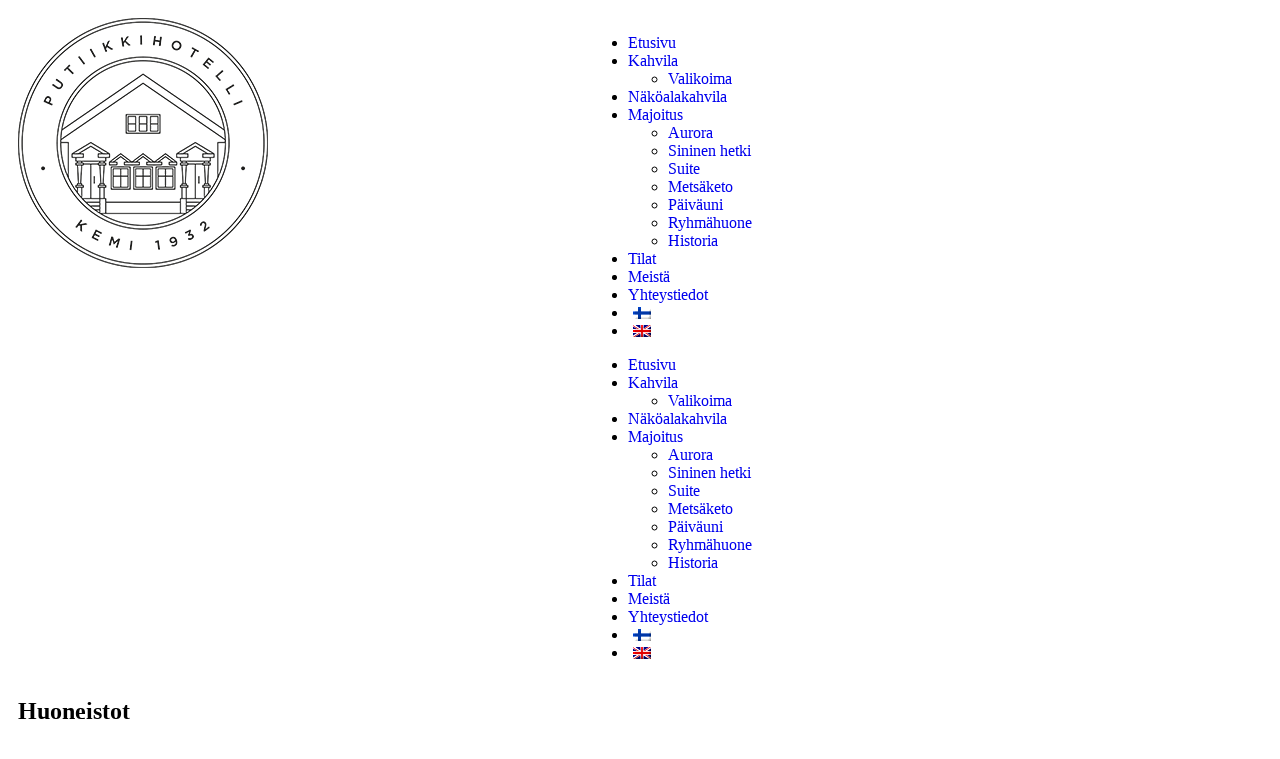

--- FILE ---
content_type: text/html; charset=UTF-8
request_url: https://www.keminasemanpuisto.com/putiikkihotelli-kemi-1932/huoneistot/
body_size: 17824
content:
<!doctype html>
<html lang="fi">
<head>
	<meta charset="UTF-8">
	<meta name="viewport" content="width=device-width, initial-scale=1">
	<link rel="profile" href="https://gmpg.org/xfn/11">
	<meta name='robots' content='index, follow, max-image-preview:large, max-snippet:-1, max-video-preview:-1' />

	<!-- This site is optimized with the Yoast SEO plugin v26.8 - https://yoast.com/product/yoast-seo-wordpress/ -->
	<title>Huoneistot - Kemin Asemanpuisto</title>
	<link rel="canonical" href="https://www.cafeherttakemi.com/putiikkihotelli-kemi-1932/huoneistot/" />
	<meta property="og:locale" content="fi_FI" />
	<meta property="og:type" content="article" />
	<meta property="og:title" content="Huoneistot - Kemin Asemanpuisto" />
	<meta property="og:description" content="Huoneistot PutiikkiHotelli Kemi 1932 historialliset Huoneistot ovat toimineet aikoinaan Valtion Rautateiden työntekijöiden asuntoina. Rakennus on saanut osansa alueen kunnostuksesta ja niin ulkoa kuin sisältä remontoidut huoneistot ovat päivitetty nykyaikaan.  Ratapihan eteläisimmässä päädyssä sijaitsevat huoneistot ovat täysin omassa rauhassaan. Huoneistojen pihamaata ympäröivät vanhat maakellarit ja makasiinit henkivät vanhaa aikaa ja luovat tunnelmaa ympärilleen.  75 neliömetrin huoneistot ovat [&hellip;]" />
	<meta property="og:url" content="https://www.cafeherttakemi.com/putiikkihotelli-kemi-1932/huoneistot/" />
	<meta property="og:site_name" content="Kemin Asemanpuisto" />
	<meta property="article:modified_time" content="2021-02-11T12:45:59+00:00" />
	<meta property="og:image" content="https://www.cafeherttakemi.com/wp-content/uploads/2019/02/huoneisto-kollaasi-1024x1024.jpg" />
	<meta name="twitter:card" content="summary_large_image" />
	<meta name="twitter:label1" content="Arvioitu lukuaika" />
	<meta name="twitter:data1" content="1 minuutti" />
	<script type="application/ld+json" class="yoast-schema-graph">{"@context":"https://schema.org","@graph":[{"@type":"WebPage","@id":"https://www.cafeherttakemi.com/putiikkihotelli-kemi-1932/huoneistot/","url":"https://www.cafeherttakemi.com/putiikkihotelli-kemi-1932/huoneistot/","name":"Huoneistot - Kemin Asemanpuisto","isPartOf":{"@id":"https://www.cafeherttakemi.com/#website"},"primaryImageOfPage":{"@id":"https://www.cafeherttakemi.com/putiikkihotelli-kemi-1932/huoneistot/#primaryimage"},"image":{"@id":"https://www.cafeherttakemi.com/putiikkihotelli-kemi-1932/huoneistot/#primaryimage"},"thumbnailUrl":"https://www.cafeherttakemi.com/wp-content/uploads/2019/02/huoneisto-kollaasi-1024x1024.jpg","datePublished":"2019-09-11T13:29:26+00:00","dateModified":"2021-02-11T12:45:59+00:00","breadcrumb":{"@id":"https://www.cafeherttakemi.com/putiikkihotelli-kemi-1932/huoneistot/#breadcrumb"},"inLanguage":"fi","potentialAction":[{"@type":"ReadAction","target":["https://www.cafeherttakemi.com/putiikkihotelli-kemi-1932/huoneistot/"]}]},{"@type":"ImageObject","inLanguage":"fi","@id":"https://www.cafeherttakemi.com/putiikkihotelli-kemi-1932/huoneistot/#primaryimage","url":"https://www.cafeherttakemi.com/wp-content/uploads/2019/02/huoneisto-kollaasi.jpg","contentUrl":"https://www.cafeherttakemi.com/wp-content/uploads/2019/02/huoneisto-kollaasi.jpg","width":1564,"height":1564},{"@type":"BreadcrumbList","@id":"https://www.cafeherttakemi.com/putiikkihotelli-kemi-1932/huoneistot/#breadcrumb","itemListElement":[{"@type":"ListItem","position":1,"name":"Home","item":"https://www.cafeherttakemi.com/"},{"@type":"ListItem","position":2,"name":"Putiikkihotelli Kemi 1932","item":"https://www.cafeherttakemi.com/putiikkihotelli-kemi-1932/"},{"@type":"ListItem","position":3,"name":"Huoneistot"}]},{"@type":"WebSite","@id":"https://www.cafeherttakemi.com/#website","url":"https://www.cafeherttakemi.com/","name":"Kemin Asemanpuisto","description":"Hotelli ja kahvila keskell&auml; Kemi&auml;","publisher":{"@id":"https://www.cafeherttakemi.com/#organization"},"potentialAction":[{"@type":"SearchAction","target":{"@type":"EntryPoint","urlTemplate":"https://www.cafeherttakemi.com/?s={search_term_string}"},"query-input":{"@type":"PropertyValueSpecification","valueRequired":true,"valueName":"search_term_string"}}],"inLanguage":"fi"},{"@type":"Organization","@id":"https://www.cafeherttakemi.com/#organization","name":"Kemin Asemanpuisto Oy","url":"https://www.cafeherttakemi.com/","logo":{"@type":"ImageObject","inLanguage":"fi","@id":"https://www.cafeherttakemi.com/#/schema/logo/image/","url":"https://www.cafeherttakemi.com/wp-content/uploads/2019/09/Kemin-asemanpuisto_logo_badge2.png","contentUrl":"https://www.cafeherttakemi.com/wp-content/uploads/2019/09/Kemin-asemanpuisto_logo_badge2.png","width":1772,"height":1772,"caption":"Kemin Asemanpuisto Oy"},"image":{"@id":"https://www.cafeherttakemi.com/#/schema/logo/image/"}}]}</script>
	<!-- / Yoast SEO plugin. -->


<script type='application/javascript'  id='pys-version-script'>console.log('PixelYourSite Free version 11.1.5.2');</script>
<link rel='dns-prefetch' href='//www.cafeherttakemi.com' />
<link rel='dns-prefetch' href='//www.googletagmanager.com' />
<link rel="alternate" type="application/rss+xml" title="Kemin Asemanpuisto &raquo; syöte" href="https://www.cafeherttakemi.com/feed/" />
<link rel="alternate" type="application/rss+xml" title="Kemin Asemanpuisto &raquo; kommenttien syöte" href="https://www.cafeherttakemi.com/comments/feed/" />
<link rel="alternate" title="oEmbed (JSON)" type="application/json+oembed" href="https://www.cafeherttakemi.com/wp-json/oembed/1.0/embed?url=https%3A%2F%2Fwww.cafeherttakemi.com%2Fputiikkihotelli-kemi-1932%2Fhuoneistot%2F" />
<link rel="alternate" title="oEmbed (XML)" type="text/xml+oembed" href="https://www.cafeherttakemi.com/wp-json/oembed/1.0/embed?url=https%3A%2F%2Fwww.cafeherttakemi.com%2Fputiikkihotelli-kemi-1932%2Fhuoneistot%2F&#038;format=xml" />
<style id='wp-img-auto-sizes-contain-inline-css'>
img:is([sizes=auto i],[sizes^="auto," i]){contain-intrinsic-size:3000px 1500px}
/*# sourceURL=wp-img-auto-sizes-contain-inline-css */
</style>

<style id='wp-emoji-styles-inline-css'>

	img.wp-smiley, img.emoji {
		display: inline !important;
		border: none !important;
		box-shadow: none !important;
		height: 1em !important;
		width: 1em !important;
		margin: 0 0.07em !important;
		vertical-align: -0.1em !important;
		background: none !important;
		padding: 0 !important;
	}
/*# sourceURL=wp-emoji-styles-inline-css */
</style>
<link rel='stylesheet' id='wp-components-css' href='https://www.cafeherttakemi.com/wp-includes/css/dist/components/style.min.css?ver=6.9' media='all' />
<link rel='stylesheet' id='wp-preferences-css' href='https://www.cafeherttakemi.com/wp-includes/css/dist/preferences/style.min.css?ver=6.9' media='all' />
<link rel='stylesheet' id='wp-block-editor-css' href='https://www.cafeherttakemi.com/wp-includes/css/dist/block-editor/style.min.css?ver=6.9' media='all' />
<link rel='stylesheet' id='popup-maker-block-library-style-css' href='https://www.cafeherttakemi.com/wp-content/plugins/popup-maker/dist/packages/block-library-style.css?ver=dbea705cfafe089d65f1' media='all' />
<style id='global-styles-inline-css'>
:root{--wp--preset--aspect-ratio--square: 1;--wp--preset--aspect-ratio--4-3: 4/3;--wp--preset--aspect-ratio--3-4: 3/4;--wp--preset--aspect-ratio--3-2: 3/2;--wp--preset--aspect-ratio--2-3: 2/3;--wp--preset--aspect-ratio--16-9: 16/9;--wp--preset--aspect-ratio--9-16: 9/16;--wp--preset--color--black: #000000;--wp--preset--color--cyan-bluish-gray: #abb8c3;--wp--preset--color--white: #ffffff;--wp--preset--color--pale-pink: #f78da7;--wp--preset--color--vivid-red: #cf2e2e;--wp--preset--color--luminous-vivid-orange: #ff6900;--wp--preset--color--luminous-vivid-amber: #fcb900;--wp--preset--color--light-green-cyan: #7bdcb5;--wp--preset--color--vivid-green-cyan: #00d084;--wp--preset--color--pale-cyan-blue: #8ed1fc;--wp--preset--color--vivid-cyan-blue: #0693e3;--wp--preset--color--vivid-purple: #9b51e0;--wp--preset--gradient--vivid-cyan-blue-to-vivid-purple: linear-gradient(135deg,rgb(6,147,227) 0%,rgb(155,81,224) 100%);--wp--preset--gradient--light-green-cyan-to-vivid-green-cyan: linear-gradient(135deg,rgb(122,220,180) 0%,rgb(0,208,130) 100%);--wp--preset--gradient--luminous-vivid-amber-to-luminous-vivid-orange: linear-gradient(135deg,rgb(252,185,0) 0%,rgb(255,105,0) 100%);--wp--preset--gradient--luminous-vivid-orange-to-vivid-red: linear-gradient(135deg,rgb(255,105,0) 0%,rgb(207,46,46) 100%);--wp--preset--gradient--very-light-gray-to-cyan-bluish-gray: linear-gradient(135deg,rgb(238,238,238) 0%,rgb(169,184,195) 100%);--wp--preset--gradient--cool-to-warm-spectrum: linear-gradient(135deg,rgb(74,234,220) 0%,rgb(151,120,209) 20%,rgb(207,42,186) 40%,rgb(238,44,130) 60%,rgb(251,105,98) 80%,rgb(254,248,76) 100%);--wp--preset--gradient--blush-light-purple: linear-gradient(135deg,rgb(255,206,236) 0%,rgb(152,150,240) 100%);--wp--preset--gradient--blush-bordeaux: linear-gradient(135deg,rgb(254,205,165) 0%,rgb(254,45,45) 50%,rgb(107,0,62) 100%);--wp--preset--gradient--luminous-dusk: linear-gradient(135deg,rgb(255,203,112) 0%,rgb(199,81,192) 50%,rgb(65,88,208) 100%);--wp--preset--gradient--pale-ocean: linear-gradient(135deg,rgb(255,245,203) 0%,rgb(182,227,212) 50%,rgb(51,167,181) 100%);--wp--preset--gradient--electric-grass: linear-gradient(135deg,rgb(202,248,128) 0%,rgb(113,206,126) 100%);--wp--preset--gradient--midnight: linear-gradient(135deg,rgb(2,3,129) 0%,rgb(40,116,252) 100%);--wp--preset--font-size--small: 13px;--wp--preset--font-size--medium: 20px;--wp--preset--font-size--large: 36px;--wp--preset--font-size--x-large: 42px;--wp--preset--spacing--20: 0.44rem;--wp--preset--spacing--30: 0.67rem;--wp--preset--spacing--40: 1rem;--wp--preset--spacing--50: 1.5rem;--wp--preset--spacing--60: 2.25rem;--wp--preset--spacing--70: 3.38rem;--wp--preset--spacing--80: 5.06rem;--wp--preset--shadow--natural: 6px 6px 9px rgba(0, 0, 0, 0.2);--wp--preset--shadow--deep: 12px 12px 50px rgba(0, 0, 0, 0.4);--wp--preset--shadow--sharp: 6px 6px 0px rgba(0, 0, 0, 0.2);--wp--preset--shadow--outlined: 6px 6px 0px -3px rgb(255, 255, 255), 6px 6px rgb(0, 0, 0);--wp--preset--shadow--crisp: 6px 6px 0px rgb(0, 0, 0);}:root { --wp--style--global--content-size: 800px;--wp--style--global--wide-size: 1200px; }:where(body) { margin: 0; }.wp-site-blocks > .alignleft { float: left; margin-right: 2em; }.wp-site-blocks > .alignright { float: right; margin-left: 2em; }.wp-site-blocks > .aligncenter { justify-content: center; margin-left: auto; margin-right: auto; }:where(.wp-site-blocks) > * { margin-block-start: 24px; margin-block-end: 0; }:where(.wp-site-blocks) > :first-child { margin-block-start: 0; }:where(.wp-site-blocks) > :last-child { margin-block-end: 0; }:root { --wp--style--block-gap: 24px; }:root :where(.is-layout-flow) > :first-child{margin-block-start: 0;}:root :where(.is-layout-flow) > :last-child{margin-block-end: 0;}:root :where(.is-layout-flow) > *{margin-block-start: 24px;margin-block-end: 0;}:root :where(.is-layout-constrained) > :first-child{margin-block-start: 0;}:root :where(.is-layout-constrained) > :last-child{margin-block-end: 0;}:root :where(.is-layout-constrained) > *{margin-block-start: 24px;margin-block-end: 0;}:root :where(.is-layout-flex){gap: 24px;}:root :where(.is-layout-grid){gap: 24px;}.is-layout-flow > .alignleft{float: left;margin-inline-start: 0;margin-inline-end: 2em;}.is-layout-flow > .alignright{float: right;margin-inline-start: 2em;margin-inline-end: 0;}.is-layout-flow > .aligncenter{margin-left: auto !important;margin-right: auto !important;}.is-layout-constrained > .alignleft{float: left;margin-inline-start: 0;margin-inline-end: 2em;}.is-layout-constrained > .alignright{float: right;margin-inline-start: 2em;margin-inline-end: 0;}.is-layout-constrained > .aligncenter{margin-left: auto !important;margin-right: auto !important;}.is-layout-constrained > :where(:not(.alignleft):not(.alignright):not(.alignfull)){max-width: var(--wp--style--global--content-size);margin-left: auto !important;margin-right: auto !important;}.is-layout-constrained > .alignwide{max-width: var(--wp--style--global--wide-size);}body .is-layout-flex{display: flex;}.is-layout-flex{flex-wrap: wrap;align-items: center;}.is-layout-flex > :is(*, div){margin: 0;}body .is-layout-grid{display: grid;}.is-layout-grid > :is(*, div){margin: 0;}body{padding-top: 0px;padding-right: 0px;padding-bottom: 0px;padding-left: 0px;}a:where(:not(.wp-element-button)){text-decoration: underline;}:root :where(.wp-element-button, .wp-block-button__link){background-color: #32373c;border-width: 0;color: #fff;font-family: inherit;font-size: inherit;font-style: inherit;font-weight: inherit;letter-spacing: inherit;line-height: inherit;padding-top: calc(0.667em + 2px);padding-right: calc(1.333em + 2px);padding-bottom: calc(0.667em + 2px);padding-left: calc(1.333em + 2px);text-decoration: none;text-transform: inherit;}.has-black-color{color: var(--wp--preset--color--black) !important;}.has-cyan-bluish-gray-color{color: var(--wp--preset--color--cyan-bluish-gray) !important;}.has-white-color{color: var(--wp--preset--color--white) !important;}.has-pale-pink-color{color: var(--wp--preset--color--pale-pink) !important;}.has-vivid-red-color{color: var(--wp--preset--color--vivid-red) !important;}.has-luminous-vivid-orange-color{color: var(--wp--preset--color--luminous-vivid-orange) !important;}.has-luminous-vivid-amber-color{color: var(--wp--preset--color--luminous-vivid-amber) !important;}.has-light-green-cyan-color{color: var(--wp--preset--color--light-green-cyan) !important;}.has-vivid-green-cyan-color{color: var(--wp--preset--color--vivid-green-cyan) !important;}.has-pale-cyan-blue-color{color: var(--wp--preset--color--pale-cyan-blue) !important;}.has-vivid-cyan-blue-color{color: var(--wp--preset--color--vivid-cyan-blue) !important;}.has-vivid-purple-color{color: var(--wp--preset--color--vivid-purple) !important;}.has-black-background-color{background-color: var(--wp--preset--color--black) !important;}.has-cyan-bluish-gray-background-color{background-color: var(--wp--preset--color--cyan-bluish-gray) !important;}.has-white-background-color{background-color: var(--wp--preset--color--white) !important;}.has-pale-pink-background-color{background-color: var(--wp--preset--color--pale-pink) !important;}.has-vivid-red-background-color{background-color: var(--wp--preset--color--vivid-red) !important;}.has-luminous-vivid-orange-background-color{background-color: var(--wp--preset--color--luminous-vivid-orange) !important;}.has-luminous-vivid-amber-background-color{background-color: var(--wp--preset--color--luminous-vivid-amber) !important;}.has-light-green-cyan-background-color{background-color: var(--wp--preset--color--light-green-cyan) !important;}.has-vivid-green-cyan-background-color{background-color: var(--wp--preset--color--vivid-green-cyan) !important;}.has-pale-cyan-blue-background-color{background-color: var(--wp--preset--color--pale-cyan-blue) !important;}.has-vivid-cyan-blue-background-color{background-color: var(--wp--preset--color--vivid-cyan-blue) !important;}.has-vivid-purple-background-color{background-color: var(--wp--preset--color--vivid-purple) !important;}.has-black-border-color{border-color: var(--wp--preset--color--black) !important;}.has-cyan-bluish-gray-border-color{border-color: var(--wp--preset--color--cyan-bluish-gray) !important;}.has-white-border-color{border-color: var(--wp--preset--color--white) !important;}.has-pale-pink-border-color{border-color: var(--wp--preset--color--pale-pink) !important;}.has-vivid-red-border-color{border-color: var(--wp--preset--color--vivid-red) !important;}.has-luminous-vivid-orange-border-color{border-color: var(--wp--preset--color--luminous-vivid-orange) !important;}.has-luminous-vivid-amber-border-color{border-color: var(--wp--preset--color--luminous-vivid-amber) !important;}.has-light-green-cyan-border-color{border-color: var(--wp--preset--color--light-green-cyan) !important;}.has-vivid-green-cyan-border-color{border-color: var(--wp--preset--color--vivid-green-cyan) !important;}.has-pale-cyan-blue-border-color{border-color: var(--wp--preset--color--pale-cyan-blue) !important;}.has-vivid-cyan-blue-border-color{border-color: var(--wp--preset--color--vivid-cyan-blue) !important;}.has-vivid-purple-border-color{border-color: var(--wp--preset--color--vivid-purple) !important;}.has-vivid-cyan-blue-to-vivid-purple-gradient-background{background: var(--wp--preset--gradient--vivid-cyan-blue-to-vivid-purple) !important;}.has-light-green-cyan-to-vivid-green-cyan-gradient-background{background: var(--wp--preset--gradient--light-green-cyan-to-vivid-green-cyan) !important;}.has-luminous-vivid-amber-to-luminous-vivid-orange-gradient-background{background: var(--wp--preset--gradient--luminous-vivid-amber-to-luminous-vivid-orange) !important;}.has-luminous-vivid-orange-to-vivid-red-gradient-background{background: var(--wp--preset--gradient--luminous-vivid-orange-to-vivid-red) !important;}.has-very-light-gray-to-cyan-bluish-gray-gradient-background{background: var(--wp--preset--gradient--very-light-gray-to-cyan-bluish-gray) !important;}.has-cool-to-warm-spectrum-gradient-background{background: var(--wp--preset--gradient--cool-to-warm-spectrum) !important;}.has-blush-light-purple-gradient-background{background: var(--wp--preset--gradient--blush-light-purple) !important;}.has-blush-bordeaux-gradient-background{background: var(--wp--preset--gradient--blush-bordeaux) !important;}.has-luminous-dusk-gradient-background{background: var(--wp--preset--gradient--luminous-dusk) !important;}.has-pale-ocean-gradient-background{background: var(--wp--preset--gradient--pale-ocean) !important;}.has-electric-grass-gradient-background{background: var(--wp--preset--gradient--electric-grass) !important;}.has-midnight-gradient-background{background: var(--wp--preset--gradient--midnight) !important;}.has-small-font-size{font-size: var(--wp--preset--font-size--small) !important;}.has-medium-font-size{font-size: var(--wp--preset--font-size--medium) !important;}.has-large-font-size{font-size: var(--wp--preset--font-size--large) !important;}.has-x-large-font-size{font-size: var(--wp--preset--font-size--x-large) !important;}
:root :where(.wp-block-pullquote){font-size: 1.5em;line-height: 1.6;}
/*# sourceURL=global-styles-inline-css */
</style>
<link rel='stylesheet' id='trp-language-switcher-style-css' href='https://www.cafeherttakemi.com/wp-content/plugins/translatepress-multilingual/assets/css/trp-language-switcher.css?ver=3.0.7' media='all' />
<link rel='stylesheet' id='hello-elementor-css' href='https://www.cafeherttakemi.com/wp-content/themes/hello-elementor/assets/css/reset.css?ver=3.4.6' media='all' />
<link rel='stylesheet' id='hello-elementor-theme-style-css' href='https://www.cafeherttakemi.com/wp-content/themes/hello-elementor/assets/css/theme.css?ver=3.4.6' media='all' />
<link rel='stylesheet' id='hello-elementor-header-footer-css' href='https://www.cafeherttakemi.com/wp-content/themes/hello-elementor/assets/css/header-footer.css?ver=3.4.6' media='all' />
<link rel='stylesheet' id='elementor-frontend-css' href='https://www.cafeherttakemi.com/wp-content/plugins/elementor/assets/css/frontend.min.css?ver=3.34.2' media='all' />
<link rel='stylesheet' id='widget-image-css' href='https://www.cafeherttakemi.com/wp-content/plugins/elementor/assets/css/widget-image.min.css?ver=3.34.2' media='all' />
<link rel='stylesheet' id='widget-nav-menu-css' href='https://www.cafeherttakemi.com/wp-content/plugins/elementor-pro/assets/css/widget-nav-menu.min.css?ver=3.34.1' media='all' />
<link rel='stylesheet' id='widget-heading-css' href='https://www.cafeherttakemi.com/wp-content/plugins/elementor/assets/css/widget-heading.min.css?ver=3.34.2' media='all' />
<link rel='stylesheet' id='widget-social-icons-css' href='https://www.cafeherttakemi.com/wp-content/plugins/elementor/assets/css/widget-social-icons.min.css?ver=3.34.2' media='all' />
<link rel='stylesheet' id='e-apple-webkit-css' href='https://www.cafeherttakemi.com/wp-content/plugins/elementor/assets/css/conditionals/apple-webkit.min.css?ver=3.34.2' media='all' />
<link rel='stylesheet' id='widget-icon-list-css' href='https://www.cafeherttakemi.com/wp-content/plugins/elementor/assets/css/widget-icon-list.min.css?ver=3.34.2' media='all' />
<link rel='stylesheet' id='elementor-icons-css' href='https://www.cafeherttakemi.com/wp-content/plugins/elementor/assets/lib/eicons/css/elementor-icons.min.css?ver=5.46.0' media='all' />
<link rel='stylesheet' id='elementor-post-1248-css' href='https://www.cafeherttakemi.com/wp-content/uploads/elementor/css/post-1248.css?ver=1769045304' media='all' />
<link rel='stylesheet' id='swiper-css' href='https://www.cafeherttakemi.com/wp-content/plugins/elementor/assets/lib/swiper/v8/css/swiper.min.css?ver=8.4.5' media='all' />
<link rel='stylesheet' id='e-swiper-css' href='https://www.cafeherttakemi.com/wp-content/plugins/elementor/assets/css/conditionals/e-swiper.min.css?ver=3.34.2' media='all' />
<link rel='stylesheet' id='widget-image-gallery-css' href='https://www.cafeherttakemi.com/wp-content/plugins/elementor/assets/css/widget-image-gallery.min.css?ver=3.34.2' media='all' />
<link rel='stylesheet' id='elementor-post-856-css' href='https://www.cafeherttakemi.com/wp-content/uploads/elementor/css/post-856.css?ver=1769059490' media='all' />
<link rel='stylesheet' id='elementor-post-814-css' href='https://www.cafeherttakemi.com/wp-content/uploads/elementor/css/post-814.css?ver=1769045374' media='all' />
<link rel='stylesheet' id='elementor-post-626-css' href='https://www.cafeherttakemi.com/wp-content/uploads/elementor/css/post-626.css?ver=1769045304' media='all' />
<link rel='stylesheet' id='popup-maker-site-css' href='//www.cafeherttakemi.com/wp-content/uploads/sgf-css/style-f0f3bfc097909f2c81b57f56c4dc2f80.css' media='all' />
<link rel='stylesheet' id='elementor-gf-gabriela-css' href='//www.cafeherttakemi.com/wp-content/uploads/sgf-css/font-72828ffe6b2733ea6e294c65354caf14.css' media='all' />
<link rel='stylesheet' id='elementor-gf-playfairdisplay-css' href='//www.cafeherttakemi.com/wp-content/uploads/sgf-css/font-ea5635d5b4c266ea8abdf8ec1eb15507.css' media='all' />
<link rel='stylesheet' id='elementor-icons-shared-0-css' href='https://www.cafeherttakemi.com/wp-content/plugins/elementor/assets/lib/font-awesome/css/fontawesome.min.css?ver=5.15.3' media='all' />
<link rel='stylesheet' id='elementor-icons-fa-solid-css' href='https://www.cafeherttakemi.com/wp-content/plugins/elementor/assets/lib/font-awesome/css/solid.min.css?ver=5.15.3' media='all' />
<link rel='stylesheet' id='elementor-icons-fa-brands-css' href='https://www.cafeherttakemi.com/wp-content/plugins/elementor/assets/lib/font-awesome/css/brands.min.css?ver=5.15.3' media='all' />
<script src="https://www.cafeherttakemi.com/wp-includes/js/jquery/jquery.min.js?ver=3.7.1" id="jquery-core-js"></script>
<script src="https://www.cafeherttakemi.com/wp-includes/js/jquery/jquery-migrate.min.js?ver=3.4.1" id="jquery-migrate-js"></script>
<script src="https://www.cafeherttakemi.com/wp-content/plugins/pixelyoursite/dist/scripts/jquery.bind-first-0.2.3.min.js?ver=0.2.3" id="jquery-bind-first-js"></script>
<script src="https://www.cafeherttakemi.com/wp-content/plugins/pixelyoursite/dist/scripts/js.cookie-2.1.3.min.js?ver=2.1.3" id="js-cookie-pys-js"></script>
<script src="https://www.cafeherttakemi.com/wp-content/plugins/pixelyoursite/dist/scripts/tld.min.js?ver=2.3.1" id="js-tld-js"></script>
<script id="pys-js-extra">
var pysOptions = {"staticEvents":{"facebook":{"init_event":[{"delay":0,"type":"static","ajaxFire":false,"name":"PageView","pixelIds":["1091750358040827"],"eventID":"e0fdd019-3428-4da4-9bd4-83a2afc574df","params":{"page_title":"Huoneistot","post_type":"page","post_id":856,"plugin":"PixelYourSite","user_role":"guest","event_url":"www.keminasemanpuisto.com/putiikkihotelli-kemi-1932/huoneistot/"},"e_id":"init_event","ids":[],"hasTimeWindow":false,"timeWindow":0,"woo_order":"","edd_order":""}]}},"dynamicEvents":{"automatic_event_form":{"facebook":{"delay":0,"type":"dyn","name":"Form","pixelIds":["1091750358040827"],"eventID":"5c3c1e88-96a8-41fe-9e18-62c9fb08d4a3","params":{"page_title":"Huoneistot","post_type":"page","post_id":856,"plugin":"PixelYourSite","user_role":"guest","event_url":"www.keminasemanpuisto.com/putiikkihotelli-kemi-1932/huoneistot/"},"e_id":"automatic_event_form","ids":[],"hasTimeWindow":false,"timeWindow":0,"woo_order":"","edd_order":""}},"automatic_event_download":{"facebook":{"delay":0,"type":"dyn","name":"Download","extensions":["","doc","exe","js","pdf","ppt","tgz","zip","xls"],"pixelIds":["1091750358040827"],"eventID":"54103e42-ca0c-426a-8dec-32a94d75b2b7","params":{"page_title":"Huoneistot","post_type":"page","post_id":856,"plugin":"PixelYourSite","user_role":"guest","event_url":"www.keminasemanpuisto.com/putiikkihotelli-kemi-1932/huoneistot/"},"e_id":"automatic_event_download","ids":[],"hasTimeWindow":false,"timeWindow":0,"woo_order":"","edd_order":""}},"automatic_event_comment":{"facebook":{"delay":0,"type":"dyn","name":"Comment","pixelIds":["1091750358040827"],"eventID":"5c049300-14db-4a07-9751-752c3799bc97","params":{"page_title":"Huoneistot","post_type":"page","post_id":856,"plugin":"PixelYourSite","user_role":"guest","event_url":"www.keminasemanpuisto.com/putiikkihotelli-kemi-1932/huoneistot/"},"e_id":"automatic_event_comment","ids":[],"hasTimeWindow":false,"timeWindow":0,"woo_order":"","edd_order":""}}},"triggerEvents":[],"triggerEventTypes":[],"facebook":{"pixelIds":["1091750358040827"],"advancedMatching":[],"advancedMatchingEnabled":false,"removeMetadata":false,"wooVariableAsSimple":false,"serverApiEnabled":false,"wooCRSendFromServer":false,"send_external_id":null,"enabled_medical":false,"do_not_track_medical_param":["event_url","post_title","page_title","landing_page","content_name","categories","category_name","tags"],"meta_ldu":false},"debug":"","siteUrl":"https://www.cafeherttakemi.com","ajaxUrl":"https://www.cafeherttakemi.com/wp-admin/admin-ajax.php","ajax_event":"4bedcd1150","enable_remove_download_url_param":"1","cookie_duration":"7","last_visit_duration":"60","enable_success_send_form":"","ajaxForServerEvent":"1","ajaxForServerStaticEvent":"1","useSendBeacon":"1","send_external_id":"1","external_id_expire":"180","track_cookie_for_subdomains":"1","google_consent_mode":"1","gdpr":{"ajax_enabled":false,"all_disabled_by_api":false,"facebook_disabled_by_api":false,"analytics_disabled_by_api":false,"google_ads_disabled_by_api":false,"pinterest_disabled_by_api":false,"bing_disabled_by_api":false,"reddit_disabled_by_api":false,"externalID_disabled_by_api":false,"facebook_prior_consent_enabled":true,"analytics_prior_consent_enabled":true,"google_ads_prior_consent_enabled":null,"pinterest_prior_consent_enabled":true,"bing_prior_consent_enabled":true,"cookiebot_integration_enabled":false,"cookiebot_facebook_consent_category":"marketing","cookiebot_analytics_consent_category":"statistics","cookiebot_tiktok_consent_category":"marketing","cookiebot_google_ads_consent_category":"marketing","cookiebot_pinterest_consent_category":"marketing","cookiebot_bing_consent_category":"marketing","consent_magic_integration_enabled":false,"real_cookie_banner_integration_enabled":false,"cookie_notice_integration_enabled":false,"cookie_law_info_integration_enabled":false,"analytics_storage":{"enabled":true,"value":"granted","filter":false},"ad_storage":{"enabled":true,"value":"granted","filter":false},"ad_user_data":{"enabled":true,"value":"granted","filter":false},"ad_personalization":{"enabled":true,"value":"granted","filter":false}},"cookie":{"disabled_all_cookie":false,"disabled_start_session_cookie":false,"disabled_advanced_form_data_cookie":false,"disabled_landing_page_cookie":false,"disabled_first_visit_cookie":false,"disabled_trafficsource_cookie":false,"disabled_utmTerms_cookie":false,"disabled_utmId_cookie":false},"tracking_analytics":{"TrafficSource":"direct","TrafficLanding":"undefined","TrafficUtms":[],"TrafficUtmsId":[]},"GATags":{"ga_datalayer_type":"default","ga_datalayer_name":"dataLayerPYS"},"woo":{"enabled":false},"edd":{"enabled":false},"cache_bypass":"1769104045"};
//# sourceURL=pys-js-extra
</script>
<script src="https://www.cafeherttakemi.com/wp-content/plugins/pixelyoursite/dist/scripts/public.js?ver=11.1.5.2" id="pys-js"></script>

<!-- Google tag (gtag.js) snippet added by Site Kit -->
<!-- Google Analytics snippet added by Site Kit -->
<script src="https://www.googletagmanager.com/gtag/js?id=G-4JKJY03LVT" id="google_gtagjs-js" async></script>
<script id="google_gtagjs-js-after">
window.dataLayer = window.dataLayer || [];function gtag(){dataLayer.push(arguments);}
gtag("set","linker",{"domains":["www.cafeherttakemi.com"]});
gtag("js", new Date());
gtag("set", "developer_id.dZTNiMT", true);
gtag("config", "G-4JKJY03LVT");
//# sourceURL=google_gtagjs-js-after
</script>
<link rel="https://api.w.org/" href="https://www.cafeherttakemi.com/wp-json/" /><link rel="alternate" title="JSON" type="application/json" href="https://www.cafeherttakemi.com/wp-json/wp/v2/pages/856" /><link rel="EditURI" type="application/rsd+xml" title="RSD" href="https://www.cafeherttakemi.com/xmlrpc.php?rsd" />
<meta name="generator" content="WordPress 6.9" />
<link rel='shortlink' href='https://www.cafeherttakemi.com/?p=856' />
<meta name="generator" content="Site Kit by Google 1.170.0" /><meta name="facebook-domain-verification" content="l5dm4pbe1gvb7dzg5tcnc9odem152v" /><link rel="alternate" hreflang="fi" href="https://www.cafeherttakemi.com/putiikkihotelli-kemi-1932/huoneistot/"/>
<link rel="alternate" hreflang="en-GB" href="https://www.cafeherttakemi.com/en/putiikkihotelli-kemi-1932/huoneistot/"/>
<link rel="alternate" hreflang="en" href="https://www.cafeherttakemi.com/en/putiikkihotelli-kemi-1932/huoneistot/"/>
<meta name="generator" content="Elementor 3.34.2; features: additional_custom_breakpoints; settings: css_print_method-external, google_font-enabled, font_display-auto">
			<style>
				.e-con.e-parent:nth-of-type(n+4):not(.e-lazyloaded):not(.e-no-lazyload),
				.e-con.e-parent:nth-of-type(n+4):not(.e-lazyloaded):not(.e-no-lazyload) * {
					background-image: none !important;
				}
				@media screen and (max-height: 1024px) {
					.e-con.e-parent:nth-of-type(n+3):not(.e-lazyloaded):not(.e-no-lazyload),
					.e-con.e-parent:nth-of-type(n+3):not(.e-lazyloaded):not(.e-no-lazyload) * {
						background-image: none !important;
					}
				}
				@media screen and (max-height: 640px) {
					.e-con.e-parent:nth-of-type(n+2):not(.e-lazyloaded):not(.e-no-lazyload),
					.e-con.e-parent:nth-of-type(n+2):not(.e-lazyloaded):not(.e-no-lazyload) * {
						background-image: none !important;
					}
				}
			</style>
			</head>
<body data-rsssl=1 class="wp-singular page-template-default page page-id-856 page-child parent-pageid-803 wp-custom-logo wp-embed-responsive wp-theme-hello-elementor translatepress-fi hello-elementor-default elementor-default elementor-kit-1248 elementor-page elementor-page-856">


<a class="skip-link screen-reader-text" href="#content">Mene sisältöön</a>

		<header data-elementor-type="header" data-elementor-id="814" class="elementor elementor-814 elementor-location-header" data-elementor-post-type="elementor_library">
					<section class="elementor-section elementor-top-section elementor-element elementor-element-5874c2c5 elementor-section-boxed elementor-section-height-default elementor-section-height-default" data-id="5874c2c5" data-element_type="section">
						<div class="elementor-container elementor-column-gap-default">
					<div class="elementor-column elementor-col-33 elementor-top-column elementor-element elementor-element-af59893 elementor-hidden-desktop elementor-hidden-tablet" data-id="af59893" data-element_type="column">
			<div class="elementor-widget-wrap elementor-element-populated">
						<div class="elementor-element elementor-element-679f72f9 elementor-widget elementor-widget-image" data-id="679f72f9" data-element_type="widget" data-widget_type="image.default">
				<div class="elementor-widget-container">
																<a href="/putiikkihotelli-kemi-1932">
							<img width="150" height="150" src="https://www.cafeherttakemi.com/wp-content/uploads/2019/09/putiikkihotelli-kemi-1932-logo-1.png" class="attachment-thumbnail size-thumbnail wp-image-1179" alt="" />								</a>
															</div>
				</div>
					</div>
		</div>
				<div class="elementor-column elementor-col-33 elementor-top-column elementor-element elementor-element-309d55b elementor-hidden-desktop elementor-hidden-tablet" data-id="309d55b" data-element_type="column">
			<div class="elementor-widget-wrap elementor-element-populated">
						<div class="elementor-element elementor-element-306e7d16 elementor-widget elementor-widget-text-editor" data-id="306e7d16" data-element_type="widget" data-widget_type="text-editor.default">
				<div class="elementor-widget-container">
									<h5><span style="color: #7a7a7a;"><a style="color: #7a7a7a;" href="http://mnpalvelin.com/putiikkihotellikemi/">Varaa huone</a></span></h5>								</div>
				</div>
					</div>
		</div>
				<div class="elementor-column elementor-col-33 elementor-top-column elementor-element elementor-element-524fb8c7 elementor-hidden-desktop elementor-hidden-tablet" data-id="524fb8c7" data-element_type="column">
			<div class="elementor-widget-wrap elementor-element-populated">
						<div class="elementor-element elementor-element-2fdb4a72 elementor-nav-menu--stretch elementor-nav-menu--dropdown-tablet elementor-nav-menu__text-align-aside elementor-nav-menu--toggle elementor-nav-menu--burger elementor-widget elementor-widget-nav-menu" data-id="2fdb4a72" data-element_type="widget" data-settings="{&quot;full_width&quot;:&quot;stretch&quot;,&quot;submenu_icon&quot;:{&quot;value&quot;:&quot;&lt;i class=\&quot;fas fa-chevron-down\&quot; aria-hidden=\&quot;true\&quot;&gt;&lt;\/i&gt;&quot;,&quot;library&quot;:&quot;fa-solid&quot;},&quot;layout&quot;:&quot;horizontal&quot;,&quot;toggle&quot;:&quot;burger&quot;}" data-widget_type="nav-menu.default">
				<div class="elementor-widget-container">
								<nav aria-label="Valikko" class="elementor-nav-menu--main elementor-nav-menu__container elementor-nav-menu--layout-horizontal e--pointer-underline e--animation-fade">
				<ul id="menu-1-2fdb4a72" class="elementor-nav-menu"><li class="menu-item menu-item-type-post_type menu-item-object-page menu-item-home menu-item-607"><a href="https://www.cafeherttakemi.com/" class="elementor-item">Etusivu</a></li>
<li class="menu-item menu-item-type-post_type menu-item-object-page menu-item-has-children menu-item-740"><a href="https://www.cafeherttakemi.com/cafe-hertta/" class="elementor-item">Kahvila</a>
<ul class="sub-menu elementor-nav-menu--dropdown">
	<li class="menu-item menu-item-type-post_type menu-item-object-page menu-item-2296"><a href="https://www.cafeherttakemi.com/cafe-hertta/valikoima/" class="elementor-sub-item">Valikoima</a></li>
</ul>
</li>
<li class="menu-item menu-item-type-post_type menu-item-object-page menu-item-1908"><a href="https://www.cafeherttakemi.com/hertta-sky/" class="elementor-item">Näköalakahvila</a></li>
<li class="menu-item menu-item-type-post_type menu-item-object-page current-page-ancestor menu-item-has-children menu-item-816"><a href="https://www.cafeherttakemi.com/putiikkihotelli-kemi-1932/" class="elementor-item">Majoitus</a>
<ul class="sub-menu elementor-nav-menu--dropdown">
	<li class="menu-item menu-item-type-post_type menu-item-object-page menu-item-863"><a href="https://www.cafeherttakemi.com/putiikkihotelli-kemi-1932/aurora/" class="elementor-sub-item">Aurora</a></li>
	<li class="menu-item menu-item-type-post_type menu-item-object-page menu-item-869"><a href="https://www.cafeherttakemi.com/putiikkihotelli-kemi-1932/sininen-hetki-huone/" class="elementor-sub-item">Sininen hetki</a></li>
	<li class="menu-item menu-item-type-post_type menu-item-object-page menu-item-868"><a href="https://www.cafeherttakemi.com/putiikkihotelli-kemi-1932/suite/" class="elementor-sub-item">Suite</a></li>
	<li class="menu-item menu-item-type-post_type menu-item-object-page menu-item-867"><a href="https://www.cafeherttakemi.com/putiikkihotelli-kemi-1932/metsaketo/" class="elementor-sub-item">Metsäketo</a></li>
	<li class="menu-item menu-item-type-post_type menu-item-object-page menu-item-866"><a href="https://www.cafeherttakemi.com/putiikkihotelli-kemi-1932/paivauni/" class="elementor-sub-item">Päiväuni</a></li>
	<li class="menu-item menu-item-type-post_type menu-item-object-page menu-item-865"><a href="https://www.cafeherttakemi.com/putiikkihotelli-kemi-1932/ryhmahuone/" class="elementor-sub-item">Ryhmähuone</a></li>
	<li class="menu-item menu-item-type-post_type menu-item-object-page menu-item-920"><a href="https://www.cafeherttakemi.com/historia-2/" class="elementor-sub-item">Historia</a></li>
</ul>
</li>
<li class="menu-item menu-item-type-post_type menu-item-object-page menu-item-893"><a href="https://www.cafeherttakemi.com/tilat/" class="elementor-item">Tilat</a></li>
<li class="menu-item menu-item-type-post_type menu-item-object-page menu-item-583"><a href="https://www.cafeherttakemi.com/meista-2/" class="elementor-item">Meistä</a></li>
<li class="menu-item menu-item-type-post_type menu-item-object-page menu-item-2970"><a href="https://www.cafeherttakemi.com/yhteystiedot/" class="elementor-item">Yhteystiedot</a></li>
<li class="trp-language-switcher-container menu-item menu-item-type-post_type menu-item-object-language_switcher current-language-menu-item menu-item-4083"><a href="https://www.cafeherttakemi.com/putiikkihotelli-kemi-1932/huoneistot/" class="elementor-item"><span data-no-translation><img class="trp-flag-image" src="https://www.cafeherttakemi.com/wp-content/plugins/translatepress-multilingual/assets/images/flags/fi.png" width="18" height="12" alt="fi" title="Finnish"></span></a></li>
<li class="trp-language-switcher-container menu-item menu-item-type-post_type menu-item-object-language_switcher menu-item-4082"><a href="https://www.cafeherttakemi.com/en/putiikkihotelli-kemi-1932/huoneistot/" class="elementor-item"><span data-no-translation><img class="trp-flag-image" src="https://www.cafeherttakemi.com/wp-content/plugins/translatepress-multilingual/assets/images/flags/en_GB.png" width="18" height="12" alt="en_GB" title="English"></span></a></li>
</ul>			</nav>
					<div class="elementor-menu-toggle" role="button" tabindex="0" aria-label="Valikko Toggle" aria-expanded="false">
			<i aria-hidden="true" role="presentation" class="elementor-menu-toggle__icon--open eicon-menu-bar"></i><i aria-hidden="true" role="presentation" class="elementor-menu-toggle__icon--close eicon-close"></i>		</div>
					<nav class="elementor-nav-menu--dropdown elementor-nav-menu__container" aria-hidden="true">
				<ul id="menu-2-2fdb4a72" class="elementor-nav-menu"><li class="menu-item menu-item-type-post_type menu-item-object-page menu-item-home menu-item-607"><a href="https://www.cafeherttakemi.com/" class="elementor-item" tabindex="-1">Etusivu</a></li>
<li class="menu-item menu-item-type-post_type menu-item-object-page menu-item-has-children menu-item-740"><a href="https://www.cafeherttakemi.com/cafe-hertta/" class="elementor-item" tabindex="-1">Kahvila</a>
<ul class="sub-menu elementor-nav-menu--dropdown">
	<li class="menu-item menu-item-type-post_type menu-item-object-page menu-item-2296"><a href="https://www.cafeherttakemi.com/cafe-hertta/valikoima/" class="elementor-sub-item" tabindex="-1">Valikoima</a></li>
</ul>
</li>
<li class="menu-item menu-item-type-post_type menu-item-object-page menu-item-1908"><a href="https://www.cafeherttakemi.com/hertta-sky/" class="elementor-item" tabindex="-1">Näköalakahvila</a></li>
<li class="menu-item menu-item-type-post_type menu-item-object-page current-page-ancestor menu-item-has-children menu-item-816"><a href="https://www.cafeherttakemi.com/putiikkihotelli-kemi-1932/" class="elementor-item" tabindex="-1">Majoitus</a>
<ul class="sub-menu elementor-nav-menu--dropdown">
	<li class="menu-item menu-item-type-post_type menu-item-object-page menu-item-863"><a href="https://www.cafeherttakemi.com/putiikkihotelli-kemi-1932/aurora/" class="elementor-sub-item" tabindex="-1">Aurora</a></li>
	<li class="menu-item menu-item-type-post_type menu-item-object-page menu-item-869"><a href="https://www.cafeherttakemi.com/putiikkihotelli-kemi-1932/sininen-hetki-huone/" class="elementor-sub-item" tabindex="-1">Sininen hetki</a></li>
	<li class="menu-item menu-item-type-post_type menu-item-object-page menu-item-868"><a href="https://www.cafeherttakemi.com/putiikkihotelli-kemi-1932/suite/" class="elementor-sub-item" tabindex="-1">Suite</a></li>
	<li class="menu-item menu-item-type-post_type menu-item-object-page menu-item-867"><a href="https://www.cafeherttakemi.com/putiikkihotelli-kemi-1932/metsaketo/" class="elementor-sub-item" tabindex="-1">Metsäketo</a></li>
	<li class="menu-item menu-item-type-post_type menu-item-object-page menu-item-866"><a href="https://www.cafeherttakemi.com/putiikkihotelli-kemi-1932/paivauni/" class="elementor-sub-item" tabindex="-1">Päiväuni</a></li>
	<li class="menu-item menu-item-type-post_type menu-item-object-page menu-item-865"><a href="https://www.cafeherttakemi.com/putiikkihotelli-kemi-1932/ryhmahuone/" class="elementor-sub-item" tabindex="-1">Ryhmähuone</a></li>
	<li class="menu-item menu-item-type-post_type menu-item-object-page menu-item-920"><a href="https://www.cafeherttakemi.com/historia-2/" class="elementor-sub-item" tabindex="-1">Historia</a></li>
</ul>
</li>
<li class="menu-item menu-item-type-post_type menu-item-object-page menu-item-893"><a href="https://www.cafeherttakemi.com/tilat/" class="elementor-item" tabindex="-1">Tilat</a></li>
<li class="menu-item menu-item-type-post_type menu-item-object-page menu-item-583"><a href="https://www.cafeherttakemi.com/meista-2/" class="elementor-item" tabindex="-1">Meistä</a></li>
<li class="menu-item menu-item-type-post_type menu-item-object-page menu-item-2970"><a href="https://www.cafeherttakemi.com/yhteystiedot/" class="elementor-item" tabindex="-1">Yhteystiedot</a></li>
<li class="trp-language-switcher-container menu-item menu-item-type-post_type menu-item-object-language_switcher current-language-menu-item menu-item-4083"><a href="https://www.cafeherttakemi.com/putiikkihotelli-kemi-1932/huoneistot/" class="elementor-item" tabindex="-1"><span data-no-translation><img class="trp-flag-image" src="https://www.cafeherttakemi.com/wp-content/plugins/translatepress-multilingual/assets/images/flags/fi.png" width="18" height="12" alt="fi" title="Finnish"></span></a></li>
<li class="trp-language-switcher-container menu-item menu-item-type-post_type menu-item-object-language_switcher menu-item-4082"><a href="https://www.cafeherttakemi.com/en/putiikkihotelli-kemi-1932/huoneistot/" class="elementor-item" tabindex="-1"><span data-no-translation><img class="trp-flag-image" src="https://www.cafeherttakemi.com/wp-content/plugins/translatepress-multilingual/assets/images/flags/en_GB.png" width="18" height="12" alt="en_GB" title="English"></span></a></li>
</ul>			</nav>
						</div>
				</div>
					</div>
		</div>
					</div>
		</section>
				<section class="elementor-section elementor-top-section elementor-element elementor-element-ee7b256 elementor-section-boxed elementor-section-height-default elementor-section-height-default" data-id="ee7b256" data-element_type="section">
						<div class="elementor-container elementor-column-gap-default">
					<div class="elementor-column elementor-col-50 elementor-top-column elementor-element elementor-element-84b688c elementor-hidden-phone" data-id="84b688c" data-element_type="column">
			<div class="elementor-widget-wrap elementor-element-populated">
						<div class="elementor-element elementor-element-a447859 elementor-widget elementor-widget-image" data-id="a447859" data-element_type="widget" data-widget_type="image.default">
				<div class="elementor-widget-container">
																<a href="/cafe-hertta">
							<img width="250" height="250" src="https://www.cafeherttakemi.com/wp-content/uploads/2019/09/putiikkihotelli-kemi-1932-logo-1.png" class="attachment-2048x2048 size-2048x2048 wp-image-1179" alt="" />								</a>
															</div>
				</div>
					</div>
		</div>
				<div class="elementor-column elementor-col-50 elementor-top-column elementor-element elementor-element-87d84d4 elementor-hidden-phone" data-id="87d84d4" data-element_type="column">
			<div class="elementor-widget-wrap elementor-element-populated">
						<div class="elementor-element elementor-element-5eb7d2f elementor-nav-menu__align-end elementor-nav-menu--dropdown-tablet elementor-nav-menu__text-align-aside elementor-nav-menu--toggle elementor-nav-menu--burger elementor-widget elementor-widget-nav-menu" data-id="5eb7d2f" data-element_type="widget" data-settings="{&quot;submenu_icon&quot;:{&quot;value&quot;:&quot;&lt;i class=\&quot;\&quot; aria-hidden=\&quot;true\&quot;&gt;&lt;\/i&gt;&quot;,&quot;library&quot;:&quot;&quot;},&quot;layout&quot;:&quot;horizontal&quot;,&quot;toggle&quot;:&quot;burger&quot;}" data-widget_type="nav-menu.default">
				<div class="elementor-widget-container">
								<nav aria-label="Valikko" class="elementor-nav-menu--main elementor-nav-menu__container elementor-nav-menu--layout-horizontal e--pointer-none">
				<ul id="menu-1-5eb7d2f" class="elementor-nav-menu"><li class="menu-item menu-item-type-post_type menu-item-object-page menu-item-home menu-item-607"><a href="https://www.cafeherttakemi.com/" class="elementor-item">Etusivu</a></li>
<li class="menu-item menu-item-type-post_type menu-item-object-page menu-item-has-children menu-item-740"><a href="https://www.cafeherttakemi.com/cafe-hertta/" class="elementor-item">Kahvila</a>
<ul class="sub-menu elementor-nav-menu--dropdown">
	<li class="menu-item menu-item-type-post_type menu-item-object-page menu-item-2296"><a href="https://www.cafeherttakemi.com/cafe-hertta/valikoima/" class="elementor-sub-item">Valikoima</a></li>
</ul>
</li>
<li class="menu-item menu-item-type-post_type menu-item-object-page menu-item-1908"><a href="https://www.cafeherttakemi.com/hertta-sky/" class="elementor-item">Näköalakahvila</a></li>
<li class="menu-item menu-item-type-post_type menu-item-object-page current-page-ancestor menu-item-has-children menu-item-816"><a href="https://www.cafeherttakemi.com/putiikkihotelli-kemi-1932/" class="elementor-item">Majoitus</a>
<ul class="sub-menu elementor-nav-menu--dropdown">
	<li class="menu-item menu-item-type-post_type menu-item-object-page menu-item-863"><a href="https://www.cafeherttakemi.com/putiikkihotelli-kemi-1932/aurora/" class="elementor-sub-item">Aurora</a></li>
	<li class="menu-item menu-item-type-post_type menu-item-object-page menu-item-869"><a href="https://www.cafeherttakemi.com/putiikkihotelli-kemi-1932/sininen-hetki-huone/" class="elementor-sub-item">Sininen hetki</a></li>
	<li class="menu-item menu-item-type-post_type menu-item-object-page menu-item-868"><a href="https://www.cafeherttakemi.com/putiikkihotelli-kemi-1932/suite/" class="elementor-sub-item">Suite</a></li>
	<li class="menu-item menu-item-type-post_type menu-item-object-page menu-item-867"><a href="https://www.cafeherttakemi.com/putiikkihotelli-kemi-1932/metsaketo/" class="elementor-sub-item">Metsäketo</a></li>
	<li class="menu-item menu-item-type-post_type menu-item-object-page menu-item-866"><a href="https://www.cafeherttakemi.com/putiikkihotelli-kemi-1932/paivauni/" class="elementor-sub-item">Päiväuni</a></li>
	<li class="menu-item menu-item-type-post_type menu-item-object-page menu-item-865"><a href="https://www.cafeherttakemi.com/putiikkihotelli-kemi-1932/ryhmahuone/" class="elementor-sub-item">Ryhmähuone</a></li>
	<li class="menu-item menu-item-type-post_type menu-item-object-page menu-item-920"><a href="https://www.cafeherttakemi.com/historia-2/" class="elementor-sub-item">Historia</a></li>
</ul>
</li>
<li class="menu-item menu-item-type-post_type menu-item-object-page menu-item-893"><a href="https://www.cafeherttakemi.com/tilat/" class="elementor-item">Tilat</a></li>
<li class="menu-item menu-item-type-post_type menu-item-object-page menu-item-583"><a href="https://www.cafeherttakemi.com/meista-2/" class="elementor-item">Meistä</a></li>
<li class="menu-item menu-item-type-post_type menu-item-object-page menu-item-2970"><a href="https://www.cafeherttakemi.com/yhteystiedot/" class="elementor-item">Yhteystiedot</a></li>
<li class="trp-language-switcher-container menu-item menu-item-type-post_type menu-item-object-language_switcher current-language-menu-item menu-item-4083"><a href="https://www.cafeherttakemi.com/putiikkihotelli-kemi-1932/huoneistot/" class="elementor-item"><span data-no-translation><img class="trp-flag-image" src="https://www.cafeherttakemi.com/wp-content/plugins/translatepress-multilingual/assets/images/flags/fi.png" width="18" height="12" alt="fi" title="Finnish"></span></a></li>
<li class="trp-language-switcher-container menu-item menu-item-type-post_type menu-item-object-language_switcher menu-item-4082"><a href="https://www.cafeherttakemi.com/en/putiikkihotelli-kemi-1932/huoneistot/" class="elementor-item"><span data-no-translation><img class="trp-flag-image" src="https://www.cafeherttakemi.com/wp-content/plugins/translatepress-multilingual/assets/images/flags/en_GB.png" width="18" height="12" alt="en_GB" title="English"></span></a></li>
</ul>			</nav>
					<div class="elementor-menu-toggle" role="button" tabindex="0" aria-label="Valikko Toggle" aria-expanded="false">
			<i aria-hidden="true" role="presentation" class="elementor-menu-toggle__icon--open eicon-menu-bar"></i><i aria-hidden="true" role="presentation" class="elementor-menu-toggle__icon--close eicon-close"></i>		</div>
					<nav class="elementor-nav-menu--dropdown elementor-nav-menu__container" aria-hidden="true">
				<ul id="menu-2-5eb7d2f" class="elementor-nav-menu"><li class="menu-item menu-item-type-post_type menu-item-object-page menu-item-home menu-item-607"><a href="https://www.cafeherttakemi.com/" class="elementor-item" tabindex="-1">Etusivu</a></li>
<li class="menu-item menu-item-type-post_type menu-item-object-page menu-item-has-children menu-item-740"><a href="https://www.cafeherttakemi.com/cafe-hertta/" class="elementor-item" tabindex="-1">Kahvila</a>
<ul class="sub-menu elementor-nav-menu--dropdown">
	<li class="menu-item menu-item-type-post_type menu-item-object-page menu-item-2296"><a href="https://www.cafeherttakemi.com/cafe-hertta/valikoima/" class="elementor-sub-item" tabindex="-1">Valikoima</a></li>
</ul>
</li>
<li class="menu-item menu-item-type-post_type menu-item-object-page menu-item-1908"><a href="https://www.cafeherttakemi.com/hertta-sky/" class="elementor-item" tabindex="-1">Näköalakahvila</a></li>
<li class="menu-item menu-item-type-post_type menu-item-object-page current-page-ancestor menu-item-has-children menu-item-816"><a href="https://www.cafeherttakemi.com/putiikkihotelli-kemi-1932/" class="elementor-item" tabindex="-1">Majoitus</a>
<ul class="sub-menu elementor-nav-menu--dropdown">
	<li class="menu-item menu-item-type-post_type menu-item-object-page menu-item-863"><a href="https://www.cafeherttakemi.com/putiikkihotelli-kemi-1932/aurora/" class="elementor-sub-item" tabindex="-1">Aurora</a></li>
	<li class="menu-item menu-item-type-post_type menu-item-object-page menu-item-869"><a href="https://www.cafeherttakemi.com/putiikkihotelli-kemi-1932/sininen-hetki-huone/" class="elementor-sub-item" tabindex="-1">Sininen hetki</a></li>
	<li class="menu-item menu-item-type-post_type menu-item-object-page menu-item-868"><a href="https://www.cafeherttakemi.com/putiikkihotelli-kemi-1932/suite/" class="elementor-sub-item" tabindex="-1">Suite</a></li>
	<li class="menu-item menu-item-type-post_type menu-item-object-page menu-item-867"><a href="https://www.cafeherttakemi.com/putiikkihotelli-kemi-1932/metsaketo/" class="elementor-sub-item" tabindex="-1">Metsäketo</a></li>
	<li class="menu-item menu-item-type-post_type menu-item-object-page menu-item-866"><a href="https://www.cafeherttakemi.com/putiikkihotelli-kemi-1932/paivauni/" class="elementor-sub-item" tabindex="-1">Päiväuni</a></li>
	<li class="menu-item menu-item-type-post_type menu-item-object-page menu-item-865"><a href="https://www.cafeherttakemi.com/putiikkihotelli-kemi-1932/ryhmahuone/" class="elementor-sub-item" tabindex="-1">Ryhmähuone</a></li>
	<li class="menu-item menu-item-type-post_type menu-item-object-page menu-item-920"><a href="https://www.cafeherttakemi.com/historia-2/" class="elementor-sub-item" tabindex="-1">Historia</a></li>
</ul>
</li>
<li class="menu-item menu-item-type-post_type menu-item-object-page menu-item-893"><a href="https://www.cafeherttakemi.com/tilat/" class="elementor-item" tabindex="-1">Tilat</a></li>
<li class="menu-item menu-item-type-post_type menu-item-object-page menu-item-583"><a href="https://www.cafeherttakemi.com/meista-2/" class="elementor-item" tabindex="-1">Meistä</a></li>
<li class="menu-item menu-item-type-post_type menu-item-object-page menu-item-2970"><a href="https://www.cafeherttakemi.com/yhteystiedot/" class="elementor-item" tabindex="-1">Yhteystiedot</a></li>
<li class="trp-language-switcher-container menu-item menu-item-type-post_type menu-item-object-language_switcher current-language-menu-item menu-item-4083"><a href="https://www.cafeherttakemi.com/putiikkihotelli-kemi-1932/huoneistot/" class="elementor-item" tabindex="-1"><span data-no-translation><img class="trp-flag-image" src="https://www.cafeherttakemi.com/wp-content/plugins/translatepress-multilingual/assets/images/flags/fi.png" width="18" height="12" alt="fi" title="Finnish"></span></a></li>
<li class="trp-language-switcher-container menu-item menu-item-type-post_type menu-item-object-language_switcher menu-item-4082"><a href="https://www.cafeherttakemi.com/en/putiikkihotelli-kemi-1932/huoneistot/" class="elementor-item" tabindex="-1"><span data-no-translation><img class="trp-flag-image" src="https://www.cafeherttakemi.com/wp-content/plugins/translatepress-multilingual/assets/images/flags/en_GB.png" width="18" height="12" alt="en_GB" title="English"></span></a></li>
</ul>			</nav>
						</div>
				</div>
					</div>
		</div>
					</div>
		</section>
				</header>
		
<main id="content" class="site-main post-856 page type-page status-publish hentry">

	
	<div class="page-content">
				<div data-elementor-type="wp-page" data-elementor-id="856" class="elementor elementor-856" data-elementor-post-type="page">
						<section class="elementor-section elementor-top-section elementor-element elementor-element-1316176 elementor-section-boxed elementor-section-height-default elementor-section-height-default" data-id="1316176" data-element_type="section">
						<div class="elementor-container elementor-column-gap-default">
					<div class="elementor-column elementor-col-100 elementor-top-column elementor-element elementor-element-281dfbf" data-id="281dfbf" data-element_type="column">
			<div class="elementor-widget-wrap">
							</div>
		</div>
					</div>
		</section>
				<section class="elementor-section elementor-top-section elementor-element elementor-element-0837637 elementor-section-stretched elementor-section-full_width elementor-section-height-default elementor-section-height-default" data-id="0837637" data-element_type="section" data-settings="{&quot;stretch_section&quot;:&quot;section-stretched&quot;,&quot;background_background&quot;:&quot;classic&quot;}">
						<div class="elementor-container elementor-column-gap-default">
					<div class="elementor-column elementor-col-100 elementor-top-column elementor-element elementor-element-dc6736d" data-id="dc6736d" data-element_type="column">
			<div class="elementor-widget-wrap elementor-element-populated">
						<div class="elementor-element elementor-element-d623ed7 elementor-widget elementor-widget-heading" data-id="d623ed7" data-element_type="widget" data-widget_type="heading.default">
				<div class="elementor-widget-container">
					<h2 class="elementor-heading-title elementor-size-default">Huoneistot</h2>				</div>
				</div>
					</div>
		</div>
					</div>
		</section>
				<section class="elementor-section elementor-top-section elementor-element elementor-element-6583870 elementor-section-boxed elementor-section-height-default elementor-section-height-default" data-id="6583870" data-element_type="section">
						<div class="elementor-container elementor-column-gap-default">
					<div class="elementor-column elementor-col-25 elementor-top-column elementor-element elementor-element-77fe385" data-id="77fe385" data-element_type="column">
			<div class="elementor-widget-wrap">
							</div>
		</div>
				<div class="elementor-column elementor-col-50 elementor-top-column elementor-element elementor-element-6dfb074" data-id="6dfb074" data-element_type="column">
			<div class="elementor-widget-wrap elementor-element-populated">
						<div class="elementor-element elementor-element-cf04bb0 elementor-widget elementor-widget-image" data-id="cf04bb0" data-element_type="widget" data-widget_type="image.default">
				<div class="elementor-widget-container">
															<img loading="lazy" decoding="async" width="800" height="800" src="https://www.cafeherttakemi.com/wp-content/uploads/2019/02/huoneisto-kollaasi-1024x1024.jpg" class="attachment-large size-large wp-image-388" alt="" srcset="https://www.cafeherttakemi.com/wp-content/uploads/2019/02/huoneisto-kollaasi-1024x1024.jpg 1024w, https://www.cafeherttakemi.com/wp-content/uploads/2019/02/huoneisto-kollaasi-150x150.jpg 150w, https://www.cafeherttakemi.com/wp-content/uploads/2019/02/huoneisto-kollaasi-300x300.jpg 300w, https://www.cafeherttakemi.com/wp-content/uploads/2019/02/huoneisto-kollaasi-768x768.jpg 768w, https://www.cafeherttakemi.com/wp-content/uploads/2019/02/huoneisto-kollaasi.jpg 1564w" sizes="(max-width: 800px) 100vw, 800px" />															</div>
				</div>
					</div>
		</div>
				<div class="elementor-column elementor-col-25 elementor-top-column elementor-element elementor-element-8b96852" data-id="8b96852" data-element_type="column">
			<div class="elementor-widget-wrap">
							</div>
		</div>
					</div>
		</section>
				<section class="elementor-section elementor-top-section elementor-element elementor-element-1777986 elementor-section-boxed elementor-section-height-default elementor-section-height-default" data-id="1777986" data-element_type="section">
						<div class="elementor-container elementor-column-gap-default">
					<div class="elementor-column elementor-col-50 elementor-top-column elementor-element elementor-element-4dab094" data-id="4dab094" data-element_type="column">
			<div class="elementor-widget-wrap elementor-element-populated">
						<div class="elementor-element elementor-element-51bac5c elementor-widget elementor-widget-text-editor" data-id="51bac5c" data-element_type="widget" data-widget_type="text-editor.default">
				<div class="elementor-widget-container">
									<p><em><strong>PutiikkiHotelli Kemi 1932 historialliset Huoneistot ovat toimineet aikoinaan Valtion Rautateiden työntekijöiden asuntoina. Rakennus on saanut osansa alueen kunnostuksesta ja niin ulkoa kuin sisältä remontoidut huoneistot ovat päivitetty nykyaikaan. </strong></em></p><p><em>Ratapihan eteläisimmässä päädyssä sijaitsevat huoneistot ovat täysin omassa rauhassaan. Huoneistojen pihamaata ympäröivät vanhat maakellarit ja makasiinit henkivät vanhaa aikaa ja luovat tunnelmaa ympärilleen. </em></p>								</div>
				</div>
					</div>
		</div>
				<div class="elementor-column elementor-col-50 elementor-top-column elementor-element elementor-element-6f9ca08" data-id="6f9ca08" data-element_type="column">
			<div class="elementor-widget-wrap elementor-element-populated">
						<div class="elementor-element elementor-element-374bc89 elementor-widget elementor-widget-text-editor" data-id="374bc89" data-element_type="widget" data-widget_type="text-editor.default">
				<div class="elementor-widget-container">
									<p><strong>75 neliömetrin huoneistot</strong> ovat varusteltuja kahdella kahden hengen huoneella, omalla täysin varustellulla keittiöllä ja kylpyhuoneella.</p><p>Huoneista löytyvät kaksi yhden hengen vuodetta, nojatuoli, koristeellinen kakluuni -tulisija, LED-televisio ja Chromecast -mediasoitin, jolla voit suoratoistaa mediasisältöä, kuvia ja pelejä suoraan älylaitteestasi tai tietokoneeltasi.</p><p>Huoneisiin mahdollisuus saada yksi lisävuode pyydettäessä.</p>								</div>
				</div>
					</div>
		</div>
					</div>
		</section>
				<section class="elementor-section elementor-top-section elementor-element elementor-element-83c1bf6 elementor-section-boxed elementor-section-height-default elementor-section-height-default" data-id="83c1bf6" data-element_type="section">
						<div class="elementor-container elementor-column-gap-default">
					<div class="elementor-column elementor-col-100 elementor-top-column elementor-element elementor-element-b18c76d" data-id="b18c76d" data-element_type="column">
			<div class="elementor-widget-wrap elementor-element-populated">
						<div class="elementor-element elementor-element-7601768 elementor-widget elementor-widget-image-gallery" data-id="7601768" data-element_type="widget" data-widget_type="image-gallery.default">
				<div class="elementor-widget-container">
							<div class="elementor-image-gallery">
			<div id='gallery-1' class='gallery galleryid-856 gallery-columns-8 gallery-size-thumbnail'><figure class='gallery-item'>
			<div class='gallery-icon portrait'>
				<a data-elementor-open-lightbox="yes" data-elementor-lightbox-slideshow="7601768" data-elementor-lightbox-title="Huoneisto8" data-e-action-hash="#elementor-action%3Aaction%3Dlightbox%26settings%3DeyJpZCI6MzcyLCJ1cmwiOiJodHRwczpcL1wvd3d3LmNhZmVoZXJ0dGFrZW1pLmNvbVwvd3AtY29udGVudFwvdXBsb2Fkc1wvMjAxOVwvMDJcLzEuaHVvbmVfLmpwZyIsInNsaWRlc2hvdyI6Ijc2MDE3NjgifQ%3D%3D" href='https://www.cafeherttakemi.com/wp-content/uploads/2019/02/1.huone_.jpg'><img loading="lazy" decoding="async" width="150" height="150" src="https://www.cafeherttakemi.com/wp-content/uploads/2019/02/1.huone_-150x150.jpg" class="attachment-thumbnail size-thumbnail" alt="" /></a>
			</div></figure><figure class='gallery-item'>
			<div class='gallery-icon landscape'>
				<a data-elementor-open-lightbox="yes" data-elementor-lightbox-slideshow="7601768" data-elementor-lightbox-title="Huoneisto7" data-e-action-hash="#elementor-action%3Aaction%3Dlightbox%26settings%3DeyJpZCI6MzczLCJ1cmwiOiJodHRwczpcL1wvd3d3LmNhZmVoZXJ0dGFrZW1pLmNvbVwvd3AtY29udGVudFwvdXBsb2Fkc1wvMjAxOVwvMDJcLzIuaHVvbmU1Xy5qcGciLCJzbGlkZXNob3ciOiI3NjAxNzY4In0%3D" href='https://www.cafeherttakemi.com/wp-content/uploads/2019/02/2.huone5_.jpg'><img loading="lazy" decoding="async" width="150" height="150" src="https://www.cafeherttakemi.com/wp-content/uploads/2019/02/2.huone5_-150x150.jpg" class="attachment-thumbnail size-thumbnail" alt="" /></a>
			</div></figure><figure class='gallery-item'>
			<div class='gallery-icon portrait'>
				<a data-elementor-open-lightbox="yes" data-elementor-lightbox-slideshow="7601768" data-elementor-lightbox-title="Huoneisto4" data-e-action-hash="#elementor-action%3Aaction%3Dlightbox%26settings%3DeyJpZCI6MzgzLCJ1cmwiOiJodHRwczpcL1wvd3d3LmNhZmVoZXJ0dGFrZW1pLmNvbVwvd3AtY29udGVudFwvdXBsb2Fkc1wvMjAxOVwvMDJcL0RTQ18wMjg2LmpwZyIsInNsaWRlc2hvdyI6Ijc2MDE3NjgifQ%3D%3D" href='https://www.cafeherttakemi.com/wp-content/uploads/2019/02/DSC_0286.jpg'><img loading="lazy" decoding="async" width="150" height="150" src="https://www.cafeherttakemi.com/wp-content/uploads/2019/02/DSC_0286-150x150.jpg" class="attachment-thumbnail size-thumbnail" alt="" /></a>
			</div></figure><figure class='gallery-item'>
			<div class='gallery-icon portrait'>
				<a data-elementor-open-lightbox="yes" data-elementor-lightbox-slideshow="7601768" data-elementor-lightbox-title="Huoneisto3" data-e-action-hash="#elementor-action%3Aaction%3Dlightbox%26settings%3DeyJpZCI6Mzg0LCJ1cmwiOiJodHRwczpcL1wvd3d3LmNhZmVoZXJ0dGFrZW1pLmNvbVwvd3AtY29udGVudFwvdXBsb2Fkc1wvMjAxOVwvMDJcL0RTQ18wMjkyLmpwZyIsInNsaWRlc2hvdyI6Ijc2MDE3NjgifQ%3D%3D" href='https://www.cafeherttakemi.com/wp-content/uploads/2019/02/DSC_0292.jpg'><img loading="lazy" decoding="async" width="150" height="150" src="https://www.cafeherttakemi.com/wp-content/uploads/2019/02/DSC_0292-150x150.jpg" class="attachment-thumbnail size-thumbnail" alt="" /></a>
			</div></figure><figure class='gallery-item'>
			<div class='gallery-icon portrait'>
				<a data-elementor-open-lightbox="yes" data-elementor-lightbox-slideshow="7601768" data-elementor-lightbox-title="Huoneisto2" data-e-action-hash="#elementor-action%3Aaction%3Dlightbox%26settings%3DeyJpZCI6Mzg1LCJ1cmwiOiJodHRwczpcL1wvd3d3LmNhZmVoZXJ0dGFrZW1pLmNvbVwvd3AtY29udGVudFwvdXBsb2Fkc1wvMjAxOVwvMDJcL2tlaXR0aVx1MDBmNi4yLmpwZyIsInNsaWRlc2hvdyI6Ijc2MDE3NjgifQ%3D%3D" href='https://www.cafeherttakemi.com/wp-content/uploads/2019/02/keittiö.2.jpg'><img loading="lazy" decoding="async" width="150" height="150" src="https://www.cafeherttakemi.com/wp-content/uploads/2019/02/keittiö.2-150x150.jpg" class="attachment-thumbnail size-thumbnail" alt="" /></a>
			</div></figure><figure class='gallery-item'>
			<div class='gallery-icon portrait'>
				<a data-elementor-open-lightbox="yes" data-elementor-lightbox-slideshow="7601768" data-elementor-lightbox-title="Huoneisto6" data-e-action-hash="#elementor-action%3Aaction%3Dlightbox%26settings%3DeyJpZCI6Mzc1LCJ1cmwiOiJodHRwczpcL1wvd3d3LmNhZmVoZXJ0dGFrZW1pLmNvbVwvd3AtY29udGVudFwvdXBsb2Fkc1wvMjAxOVwvMDJcL0RTQ18wMTg0LmpwZyIsInNsaWRlc2hvdyI6Ijc2MDE3NjgifQ%3D%3D" href='https://www.cafeherttakemi.com/wp-content/uploads/2019/02/DSC_0184.jpg'><img loading="lazy" decoding="async" width="150" height="150" src="https://www.cafeherttakemi.com/wp-content/uploads/2019/02/DSC_0184-150x150.jpg" class="attachment-thumbnail size-thumbnail" alt="" /></a>
			</div></figure><figure class='gallery-item'>
			<div class='gallery-icon portrait'>
				<a data-elementor-open-lightbox="yes" data-elementor-lightbox-slideshow="7601768" data-elementor-lightbox-title="Huoneisto6" data-e-action-hash="#elementor-action%3Aaction%3Dlightbox%26settings%3DeyJpZCI6Mzc2LCJ1cmwiOiJodHRwczpcL1wvd3d3LmNhZmVoZXJ0dGFrZW1pLmNvbVwvd3AtY29udGVudFwvdXBsb2Fkc1wvMjAxOVwvMDJcL0RTQ18wMTkwLk5FRl8uanBnIiwic2xpZGVzaG93IjoiNzYwMTc2OCJ9" href='https://www.cafeherttakemi.com/wp-content/uploads/2019/02/DSC_0190.NEF_.jpg'><img loading="lazy" decoding="async" width="150" height="150" src="https://www.cafeherttakemi.com/wp-content/uploads/2019/02/DSC_0190.NEF_-150x150.jpg" class="attachment-thumbnail size-thumbnail" alt="" /></a>
			</div></figure><figure class='gallery-item'>
			<div class='gallery-icon portrait'>
				<a data-elementor-open-lightbox="yes" data-elementor-lightbox-slideshow="7601768" data-elementor-lightbox-title="Huoneisto5" data-e-action-hash="#elementor-action%3Aaction%3Dlightbox%26settings%3DeyJpZCI6Mzc3LCJ1cmwiOiJodHRwczpcL1wvd3d3LmNhZmVoZXJ0dGFrZW1pLmNvbVwvd3AtY29udGVudFwvdXBsb2Fkc1wvMjAxOVwvMDJcL0RTQ18wMTkxLmpwZyIsInNsaWRlc2hvdyI6Ijc2MDE3NjgifQ%3D%3D" href='https://www.cafeherttakemi.com/wp-content/uploads/2019/02/DSC_0191.jpg'><img loading="lazy" decoding="async" width="150" height="150" src="https://www.cafeherttakemi.com/wp-content/uploads/2019/02/DSC_0191-150x150.jpg" class="attachment-thumbnail size-thumbnail" alt="" /></a>
			</div></figure><figure class='gallery-item'>
			<div class='gallery-icon landscape'>
				<a data-elementor-open-lightbox="yes" data-elementor-lightbox-slideshow="7601768" data-elementor-lightbox-title="Huoneisto 1" data-e-action-hash="#elementor-action%3Aaction%3Dlightbox%26settings%3DeyJpZCI6Mzg2LCJ1cmwiOiJodHRwczpcL1wvd3d3LmNhZmVoZXJ0dGFrZW1pLmNvbVwvd3AtY29udGVudFwvdXBsb2Fkc1wvMjAxOVwvMDJcL2tlaXR0aVx1MDBmNi41LmpwZyIsInNsaWRlc2hvdyI6Ijc2MDE3NjgifQ%3D%3D" href='https://www.cafeherttakemi.com/wp-content/uploads/2019/02/keittiö.5.jpg'><img loading="lazy" decoding="async" width="150" height="150" src="https://www.cafeherttakemi.com/wp-content/uploads/2019/02/keittiö.5-150x150.jpg" class="attachment-thumbnail size-thumbnail" alt="" /></a>
			</div></figure>
		</div>
		</div>
						</div>
				</div>
					</div>
		</div>
					</div>
		</section>
				</div>
		
		
			</div>

	
</main>

			<footer data-elementor-type="footer" data-elementor-id="626" class="elementor elementor-626 elementor-location-footer" data-elementor-post-type="elementor_library">
					<section class="elementor-section elementor-top-section elementor-element elementor-element-6a8f6747 elementor-section-boxed elementor-section-height-default elementor-section-height-default" data-id="6a8f6747" data-element_type="section" data-settings="{&quot;background_background&quot;:&quot;classic&quot;}">
						<div class="elementor-container elementor-column-gap-default">
					<div class="elementor-column elementor-col-100 elementor-top-column elementor-element elementor-element-5956915f" data-id="5956915f" data-element_type="column">
			<div class="elementor-widget-wrap elementor-element-populated">
						<section class="elementor-section elementor-inner-section elementor-element elementor-element-e0b6929 elementor-section-boxed elementor-section-height-default elementor-section-height-default" data-id="e0b6929" data-element_type="section">
						<div class="elementor-container elementor-column-gap-default">
					<div class="elementor-column elementor-col-100 elementor-inner-column elementor-element elementor-element-f4bb6ef" data-id="f4bb6ef" data-element_type="column">
			<div class="elementor-widget-wrap elementor-element-populated">
						<div class="elementor-element elementor-element-9cf2a5f elementor-widget elementor-widget-heading" data-id="9cf2a5f" data-element_type="widget" data-widget_type="heading.default">
				<div class="elementor-widget-container">
					<h4 class="elementor-heading-title elementor-size-default">Seuraa meitä somessa</h4>				</div>
				</div>
				<div class="elementor-element elementor-element-932fff6 elementor-shape-rounded elementor-grid-0 e-grid-align-center elementor-widget elementor-widget-social-icons" data-id="932fff6" data-element_type="widget" data-widget_type="social-icons.default">
				<div class="elementor-widget-container">
							<div class="elementor-social-icons-wrapper elementor-grid" role="list">
							<span class="elementor-grid-item" role="listitem">
					<a class="elementor-icon elementor-social-icon elementor-social-icon-facebook elementor-repeater-item-2c28b19" href="https://www.facebook.com/cafeherttakemi/" target="_blank">
						<span class="elementor-screen-only">Facebook</span>
						<i aria-hidden="true" class="fab fa-facebook"></i>					</a>
				</span>
							<span class="elementor-grid-item" role="listitem">
					<a class="elementor-icon elementor-social-icon elementor-social-icon-instagram elementor-repeater-item-e0490c7" href="https://www.instagram.com/cafeherttakemi" target="_blank">
						<span class="elementor-screen-only">Instagram</span>
						<i aria-hidden="true" class="fab fa-instagram"></i>					</a>
				</span>
							<span class="elementor-grid-item" role="listitem">
					<a class="elementor-icon elementor-social-icon elementor-social-icon-tripadvisor elementor-repeater-item-a9ec3ee" href="https://www.tripadvisor.fi/Restaurant_Review-g189919-d13530504-Reviews-Cafe_Hertta_Kemi-Kemi_Lapland.html" target="_blank">
						<span class="elementor-screen-only">Tripadvisor</span>
						<i aria-hidden="true" class="fab fa-tripadvisor"></i>					</a>
				</span>
					</div>
						</div>
				</div>
					</div>
		</div>
					</div>
		</section>
				<section class="elementor-section elementor-inner-section elementor-element elementor-element-2d73794 elementor-section-boxed elementor-section-height-default elementor-section-height-default" data-id="2d73794" data-element_type="section">
						<div class="elementor-container elementor-column-gap-default">
					<div class="elementor-column elementor-col-100 elementor-inner-column elementor-element elementor-element-fc8f807" data-id="fc8f807" data-element_type="column">
			<div class="elementor-widget-wrap">
							</div>
		</div>
					</div>
		</section>
				<div class="elementor-element elementor-element-970210b elementor-icon-list--layout-inline elementor-align-center elementor-list-item-link-full_width elementor-widget elementor-widget-icon-list" data-id="970210b" data-element_type="widget" data-widget_type="icon-list.default">
				<div class="elementor-widget-container">
							<ul class="elementor-icon-list-items elementor-inline-items">
							<li class="elementor-icon-list-item elementor-inline-item">
											<span class="elementor-icon-list-icon">
							<i aria-hidden="true" class="fas fa-circle"></i>						</span>
										<span class="elementor-icon-list-text">Etusivu</span>
									</li>
								<li class="elementor-icon-list-item elementor-inline-item">
											<span class="elementor-icon-list-icon">
							<i aria-hidden="true" class="fas fa-circle"></i>						</span>
										<span class="elementor-icon-list-text">Kahvila</span>
									</li>
								<li class="elementor-icon-list-item elementor-inline-item">
											<span class="elementor-icon-list-icon">
							<i aria-hidden="true" class="fas fa-circle"></i>						</span>
										<span class="elementor-icon-list-text">Näköalakahvila</span>
									</li>
								<li class="elementor-icon-list-item elementor-inline-item">
											<span class="elementor-icon-list-icon">
							<i aria-hidden="true" class="fas fa-circle"></i>						</span>
										<span class="elementor-icon-list-text">Majoitus</span>
									</li>
								<li class="elementor-icon-list-item elementor-inline-item">
											<span class="elementor-icon-list-icon">
							<i aria-hidden="true" class="fas fa-circle"></i>						</span>
										<span class="elementor-icon-list-text">Tilat</span>
									</li>
								<li class="elementor-icon-list-item elementor-inline-item">
											<span class="elementor-icon-list-icon">
							<i aria-hidden="true" class="fas fa-circle"></i>						</span>
										<span class="elementor-icon-list-text">Yhteystiedot</span>
									</li>
						</ul>
						</div>
				</div>
					</div>
		</div>
					</div>
		</section>
				<footer class="elementor-section elementor-top-section elementor-element elementor-element-18d63c7c elementor-section-height-min-height elementor-section-content-middle elementor-section-boxed elementor-section-height-default elementor-section-items-middle" data-id="18d63c7c" data-element_type="section" data-settings="{&quot;background_background&quot;:&quot;classic&quot;}">
						<div class="elementor-container elementor-column-gap-default">
					<div class="elementor-column elementor-col-100 elementor-top-column elementor-element elementor-element-5fb551b8" data-id="5fb551b8" data-element_type="column">
			<div class="elementor-widget-wrap elementor-element-populated">
						<div class="elementor-element elementor-element-1a3a8766 elementor-widget elementor-widget-heading" data-id="1a3a8766" data-element_type="widget" data-widget_type="heading.default">
				<div class="elementor-widget-container">
					<p class="elementor-heading-title elementor-size-default">© 2022 Kemin Asemanpuisto | Sivuston toteutti Nettikaks Oy | tekninen toteutus Nuotio Digital Oy</p>				</div>
				</div>
					</div>
		</div>
					</div>
		</footer>
				</footer>
		
<template id="tp-language" data-tp-language="fi"></template><script type="speculationrules">
{"prefetch":[{"source":"document","where":{"and":[{"href_matches":"/*"},{"not":{"href_matches":["/wp-*.php","/wp-admin/*","/wp-content/uploads/*","/wp-content/*","/wp-content/plugins/*","/wp-content/themes/hello-elementor/*","/*\\?(.+)"]}},{"not":{"selector_matches":"a[rel~=\"nofollow\"]"}},{"not":{"selector_matches":".no-prefetch, .no-prefetch a"}}]},"eagerness":"conservative"}]}
</script>
<div 
	id="pum-1803" 
	role="dialog" 
	aria-modal="false"
	aria-labelledby="pum_popup_title_1803"
	class="pum pum-overlay pum-theme-1707 pum-theme-lightbox popmake-overlay click_open" 
	data-popmake="{&quot;id&quot;:1803,&quot;slug&quot;:&quot;salaatit-toastit-ja-smoothiet&quot;,&quot;theme_id&quot;:1707,&quot;cookies&quot;:[],&quot;triggers&quot;:[{&quot;type&quot;:&quot;click_open&quot;,&quot;settings&quot;:{&quot;cookie_name&quot;:&quot;&quot;,&quot;extra_selectors&quot;:&quot;juustokakut&quot;}}],&quot;mobile_disabled&quot;:null,&quot;tablet_disabled&quot;:null,&quot;meta&quot;:{&quot;display&quot;:{&quot;stackable&quot;:false,&quot;overlay_disabled&quot;:false,&quot;scrollable_content&quot;:false,&quot;disable_reposition&quot;:false,&quot;size&quot;:&quot;medium&quot;,&quot;responsive_min_width&quot;:&quot;0%&quot;,&quot;responsive_min_width_unit&quot;:false,&quot;responsive_max_width&quot;:&quot;100%&quot;,&quot;responsive_max_width_unit&quot;:false,&quot;custom_width&quot;:&quot;640px&quot;,&quot;custom_width_unit&quot;:false,&quot;custom_height&quot;:&quot;380px&quot;,&quot;custom_height_unit&quot;:false,&quot;custom_height_auto&quot;:false,&quot;location&quot;:&quot;center top&quot;,&quot;position_from_trigger&quot;:false,&quot;position_top&quot;:&quot;100&quot;,&quot;position_left&quot;:&quot;0&quot;,&quot;position_bottom&quot;:&quot;0&quot;,&quot;position_right&quot;:&quot;0&quot;,&quot;position_fixed&quot;:false,&quot;animation_type&quot;:&quot;fade&quot;,&quot;animation_speed&quot;:&quot;350&quot;,&quot;animation_origin&quot;:&quot;center top&quot;,&quot;overlay_zindex&quot;:false,&quot;zindex&quot;:&quot;1999999999&quot;},&quot;close&quot;:{&quot;text&quot;:&quot;&quot;,&quot;button_delay&quot;:&quot;0&quot;,&quot;overlay_click&quot;:false,&quot;esc_press&quot;:false,&quot;f4_press&quot;:false},&quot;click_open&quot;:[]}}">

	<div id="popmake-1803" class="pum-container popmake theme-1707 pum-responsive pum-responsive-medium responsive size-medium">

				
							<div id="pum_popup_title_1803" class="pum-title popmake-title">
				Salaatit, toastit ja smoothiet			</div>
		
		
				<div class="pum-content popmake-content" tabindex="0">
			<div>
<p align="left"><strong><img fetchpriority="high" decoding="async" class="size-medium wp-image-1804 alignright" src="https://www.cafeherttakemi.com/wp-content/uploads/2021/06/IMG-20210601-WA0007-242x300.jpg" alt="" width="242" height="300" srcset="https://www.cafeherttakemi.com/wp-content/uploads/2021/06/IMG-20210601-WA0007-242x300.jpg 242w, https://www.cafeherttakemi.com/wp-content/uploads/2021/06/IMG-20210601-WA0007-768x953.jpg 768w, https://www.cafeherttakemi.com/wp-content/uploads/2021/06/IMG-20210601-WA0007.jpg 825w" sizes="(max-width: 242px) 100vw, 242px" />Kaikissa salaateissa on sama pohja;</strong></p>
<p align="left">salaattimix, kurkku, paprika, tomaatti</p>
<p align="left"><strong>Kana:</strong><br />
vihersalaatti, kana, porkkana, pikkelöity punasipuli</p>
<p><strong>Kasvis:<br />
</strong>vihersalaatti, vuohenjuusto, punasipuli, oliivi, porkkana</p>
</div>
<div><strong>Tonnikala/lohi:</strong><br />
vihersalaatti, tonnikala/lohi, punasipuli, ananas, kananmuna</div>
<div>
<p align="left">Salaatinkastikkeet;<br />
balsamico, oliiviöljy<br />
majoneesit (L); Rhode island &amp; pippuri</p>
<p align="left"><strong>Smoothiet</strong> valmistetaan kauden marjoista ja hedelmistä.</p>
<div></div>
<div><strong>Tiedustelut ja tilaukset : 0405914138</strong></div>
</div>
		</div>

				
							<button type="button" class="pum-close popmake-close" aria-label="Sulje">
			&times;			</button>
		
	</div>

</div>
<div 
	id="pum-1755" 
	role="dialog" 
	aria-modal="false"
	aria-labelledby="pum_popup_title_1755"
	class="pum pum-overlay pum-theme-1707 pum-theme-lightbox popmake-overlay click_open" 
	data-popmake="{&quot;id&quot;:1755,&quot;slug&quot;:&quot;ketogeeniseen-ruokavalioon-sopivia-makeita-tuotteita&quot;,&quot;theme_id&quot;:1707,&quot;cookies&quot;:[],&quot;triggers&quot;:[{&quot;type&quot;:&quot;click_open&quot;,&quot;settings&quot;:{&quot;cookie_name&quot;:&quot;&quot;,&quot;extra_selectors&quot;:&quot;juustokakut&quot;}}],&quot;mobile_disabled&quot;:null,&quot;tablet_disabled&quot;:null,&quot;meta&quot;:{&quot;display&quot;:{&quot;stackable&quot;:false,&quot;overlay_disabled&quot;:false,&quot;scrollable_content&quot;:false,&quot;disable_reposition&quot;:false,&quot;size&quot;:&quot;medium&quot;,&quot;responsive_min_width&quot;:&quot;0%&quot;,&quot;responsive_min_width_unit&quot;:false,&quot;responsive_max_width&quot;:&quot;100%&quot;,&quot;responsive_max_width_unit&quot;:false,&quot;custom_width&quot;:&quot;640px&quot;,&quot;custom_width_unit&quot;:false,&quot;custom_height&quot;:&quot;380px&quot;,&quot;custom_height_unit&quot;:false,&quot;custom_height_auto&quot;:false,&quot;location&quot;:&quot;center top&quot;,&quot;position_from_trigger&quot;:false,&quot;position_top&quot;:&quot;100&quot;,&quot;position_left&quot;:&quot;0&quot;,&quot;position_bottom&quot;:&quot;0&quot;,&quot;position_right&quot;:&quot;0&quot;,&quot;position_fixed&quot;:false,&quot;animation_type&quot;:&quot;fade&quot;,&quot;animation_speed&quot;:&quot;350&quot;,&quot;animation_origin&quot;:&quot;center top&quot;,&quot;overlay_zindex&quot;:false,&quot;zindex&quot;:&quot;1999999999&quot;},&quot;close&quot;:{&quot;text&quot;:&quot;&quot;,&quot;button_delay&quot;:&quot;0&quot;,&quot;overlay_click&quot;:false,&quot;esc_press&quot;:false,&quot;f4_press&quot;:false},&quot;click_open&quot;:[]}}">

	<div id="popmake-1755" class="pum-container popmake theme-1707 pum-responsive pum-responsive-medium responsive size-medium">

				
							<div id="pum_popup_title_1755" class="pum-title popmake-title">
				Ketogeeniseen ruokavalioon sopivia makeita tuotteita			</div>
		
		
				<div class="pum-content popmake-content" tabindex="0">
			<p align="left"><img decoding="async" class="size-medium wp-image-1799 alignright" src="https://www.cafeherttakemi.com/wp-content/uploads/2021/06/IMG-20210601-WA0005-225x300.jpg" alt="" width="225" height="300" srcset="https://www.cafeherttakemi.com/wp-content/uploads/2021/06/IMG-20210601-WA0005-225x300.jpg 225w, https://www.cafeherttakemi.com/wp-content/uploads/2021/06/IMG-20210601-WA0005.jpg 768w" sizes="(max-width: 225px) 100vw, 225px" />&#8211; porkkanakakku</p>
<p align="left">&#8211; moussekakku</p>
<p align="left">&#8211; makea piiras</p>
<div></div>
<div><strong>Tiedustelut ja tilaukset : 0405914138</strong></div>
		</div>

				
							<button type="button" class="pum-close popmake-close" aria-label="Sulje">
			&times;			</button>
		
	</div>

</div>
<div 
	id="pum-1756" 
	role="dialog" 
	aria-modal="false"
	aria-labelledby="pum_popup_title_1756"
	class="pum pum-overlay pum-theme-1707 pum-theme-lightbox popmake-overlay click_open" 
	data-popmake="{&quot;id&quot;:1756,&quot;slug&quot;:&quot;muut-leivonnaiset&quot;,&quot;theme_id&quot;:1707,&quot;cookies&quot;:[],&quot;triggers&quot;:[{&quot;type&quot;:&quot;click_open&quot;,&quot;settings&quot;:{&quot;cookie_name&quot;:&quot;&quot;,&quot;extra_selectors&quot;:&quot;juustokakut&quot;}}],&quot;mobile_disabled&quot;:null,&quot;tablet_disabled&quot;:null,&quot;meta&quot;:{&quot;display&quot;:{&quot;stackable&quot;:false,&quot;overlay_disabled&quot;:false,&quot;scrollable_content&quot;:false,&quot;disable_reposition&quot;:false,&quot;size&quot;:&quot;medium&quot;,&quot;responsive_min_width&quot;:&quot;0%&quot;,&quot;responsive_min_width_unit&quot;:false,&quot;responsive_max_width&quot;:&quot;100%&quot;,&quot;responsive_max_width_unit&quot;:false,&quot;custom_width&quot;:&quot;640px&quot;,&quot;custom_width_unit&quot;:false,&quot;custom_height&quot;:&quot;380px&quot;,&quot;custom_height_unit&quot;:false,&quot;custom_height_auto&quot;:false,&quot;location&quot;:&quot;center top&quot;,&quot;position_from_trigger&quot;:false,&quot;position_top&quot;:&quot;100&quot;,&quot;position_left&quot;:&quot;0&quot;,&quot;position_bottom&quot;:&quot;0&quot;,&quot;position_right&quot;:&quot;0&quot;,&quot;position_fixed&quot;:false,&quot;animation_type&quot;:&quot;fade&quot;,&quot;animation_speed&quot;:&quot;350&quot;,&quot;animation_origin&quot;:&quot;center top&quot;,&quot;overlay_zindex&quot;:false,&quot;zindex&quot;:&quot;1999999999&quot;},&quot;close&quot;:{&quot;text&quot;:&quot;&quot;,&quot;button_delay&quot;:&quot;0&quot;,&quot;overlay_click&quot;:false,&quot;esc_press&quot;:false,&quot;f4_press&quot;:false},&quot;click_open&quot;:[]}}">

	<div id="popmake-1756" class="pum-container popmake theme-1707 pum-responsive pum-responsive-medium responsive size-medium">

				
							<div id="pum_popup_title_1756" class="pum-title popmake-title">
				Muut leivonnaiset			</div>
		
		
				<div class="pum-content popmake-content" tabindex="0">
			<p align="left"><em>Valikoimamme vaihtelee kauden mukaan.</em></p>
<p align="left"><strong><img decoding="async" class="size-medium wp-image-1792 alignright" src="https://www.cafeherttakemi.com/wp-content/uploads/2021/06/IMG_4899-242x300.jpg" alt="" width="242" height="300" srcset="https://www.cafeherttakemi.com/wp-content/uploads/2021/06/IMG_4899-242x300.jpg 242w, https://www.cafeherttakemi.com/wp-content/uploads/2021/06/IMG_4899-827x1024.jpg 827w, https://www.cafeherttakemi.com/wp-content/uploads/2021/06/IMG_4899-768x951.jpg 768w, https://www.cafeherttakemi.com/wp-content/uploads/2021/06/IMG_4899.jpg 872w" sizes="(max-width: 242px) 100vw, 242px" />Täytetyt makeat croissantit;</strong></p>
<p align="left">&#8211; nutella<br />
&#8211; hillo</p>
<p align="left"><strong>Täytetyt suolaiset croissantit;</strong></p>
<p align="left">&#8211; kinkku-juusto<br />
&#8211; lohi</p>
<p align="left"><strong>Kahvikakut;</strong></p>
<p align="left">&#8211; appelsiini<br />
&#8211; sitruuna<br />
&#8211; tiikeri</p>
<p align="left"><strong>Makeat piirakat;</strong></p>
<p align="left">&#8211; kinder<br />
&#8211; porkkana<br />
&#8211; marjarahka<br />
&#8211; omena<br />
&#8211; mokkapala<br />
&#8211; muru</p>
<p align="left"><strong>Pullat ja kranssit;</strong></p>
<p align="left">&#8211; kaneli<br />
&#8211; voisilmä<br />
&#8211; tuorejuusto<br />
<img loading="lazy" decoding="async" class="size-medium wp-image-1791 alignright" src="https://www.cafeherttakemi.com/wp-content/uploads/2021/06/IMG_4898-242x300.jpg" alt="" width="242" height="300" srcset="https://www.cafeherttakemi.com/wp-content/uploads/2021/06/IMG_4898-242x300.jpg 242w, https://www.cafeherttakemi.com/wp-content/uploads/2021/06/IMG_4898-827x1024.jpg 827w, https://www.cafeherttakemi.com/wp-content/uploads/2021/06/IMG_4898-768x951.jpg 768w, https://www.cafeherttakemi.com/wp-content/uploads/2021/06/IMG_4898.jpg 872w" sizes="(max-width: 242px) 100vw, 242px" />&#8211; boston &#8211; pistaasi, kaneli ja tuorejuusto</p>
<p align="left"><strong>Pikkuleivät;</strong></p>
<p align="left">&#8211; ylioppilaat<br />
&#8211; hallongråtta<br />
&#8211; suklaaruusu<br />
&#8211; kaneliässä<br />
&#8211; wilhelmiina<br />
&#8211; iikin pikkuleipä</p>
<div><strong>Tiedustelut ja tilaukset : 0405914138</strong></div>
		</div>

				
							<button type="button" class="pum-close popmake-close" aria-label="Sulje">
			&times;			</button>
		
	</div>

</div>
<div 
	id="pum-1757" 
	role="dialog" 
	aria-modal="false"
	aria-labelledby="pum_popup_title_1757"
	class="pum pum-overlay pum-theme-1707 pum-theme-lightbox popmake-overlay click_open" 
	data-popmake="{&quot;id&quot;:1757,&quot;slug&quot;:&quot;suolaiset-moussekakut&quot;,&quot;theme_id&quot;:1707,&quot;cookies&quot;:[],&quot;triggers&quot;:[{&quot;type&quot;:&quot;click_open&quot;,&quot;settings&quot;:{&quot;cookie_name&quot;:&quot;&quot;,&quot;extra_selectors&quot;:&quot;juustokakut&quot;}}],&quot;mobile_disabled&quot;:null,&quot;tablet_disabled&quot;:null,&quot;meta&quot;:{&quot;display&quot;:{&quot;stackable&quot;:false,&quot;overlay_disabled&quot;:false,&quot;scrollable_content&quot;:false,&quot;disable_reposition&quot;:false,&quot;size&quot;:&quot;medium&quot;,&quot;responsive_min_width&quot;:&quot;0%&quot;,&quot;responsive_min_width_unit&quot;:false,&quot;responsive_max_width&quot;:&quot;100%&quot;,&quot;responsive_max_width_unit&quot;:false,&quot;custom_width&quot;:&quot;640px&quot;,&quot;custom_width_unit&quot;:false,&quot;custom_height&quot;:&quot;380px&quot;,&quot;custom_height_unit&quot;:false,&quot;custom_height_auto&quot;:false,&quot;location&quot;:&quot;center top&quot;,&quot;position_from_trigger&quot;:false,&quot;position_top&quot;:&quot;100&quot;,&quot;position_left&quot;:&quot;0&quot;,&quot;position_bottom&quot;:&quot;0&quot;,&quot;position_right&quot;:&quot;0&quot;,&quot;position_fixed&quot;:false,&quot;animation_type&quot;:&quot;fade&quot;,&quot;animation_speed&quot;:&quot;350&quot;,&quot;animation_origin&quot;:&quot;center top&quot;,&quot;overlay_zindex&quot;:false,&quot;zindex&quot;:&quot;1999999999&quot;},&quot;close&quot;:{&quot;text&quot;:&quot;&quot;,&quot;button_delay&quot;:&quot;0&quot;,&quot;overlay_click&quot;:false,&quot;esc_press&quot;:false,&quot;f4_press&quot;:false},&quot;click_open&quot;:[]}}">

	<div id="popmake-1757" class="pum-container popmake theme-1707 pum-responsive pum-responsive-medium responsive size-medium">

				
							<div id="pum_popup_title_1757" class="pum-title popmake-title">
				Suolaiset moussekakut			</div>
		
		
				<div class="pum-content popmake-content" tabindex="0">
			<p align="left"><em><img loading="lazy" decoding="async" class="size-medium wp-image-1356 alignright" src="https://www.cafeherttakemi.com/wp-content/uploads/2020/09/leivokset-300x225.jpg" alt="" width="300" height="225" srcset="https://www.cafeherttakemi.com/wp-content/uploads/2020/09/leivokset-300x225.jpg 300w, https://www.cafeherttakemi.com/wp-content/uploads/2020/09/leivokset-1024x768.jpg 1024w, https://www.cafeherttakemi.com/wp-content/uploads/2020/09/leivokset-768x576.jpg 768w, https://www.cafeherttakemi.com/wp-content/uploads/2020/09/leivokset-1536x1152.jpg 1536w, https://www.cafeherttakemi.com/wp-content/uploads/2020/09/leivokset.jpg 1600w" sizes="(max-width: 300px) 100vw, 300px" />Herkullinen vaihtoehto voileipäkakulle!</em></p>
<p align="left"><b>Ø</b>  20 cm<br />
8-10 hlö</p>
<p align="left"><b>Ø</b> 26 cm<br />
16-18 hlö</p>
<p align="left"><strong>Makuvaihtoehdot;</strong></p>
<p align="left">Savulohi<br />
Savuporo</p>
<div></div>
<div><strong>Tiedustelut ja tilaukset : 0405914138</strong></div>
		</div>

				
							<button type="button" class="pum-close popmake-close" aria-label="Sulje">
			&times;			</button>
		
	</div>

</div>
<div 
	id="pum-1758" 
	role="dialog" 
	aria-modal="false"
	aria-labelledby="pum_popup_title_1758"
	class="pum pum-overlay pum-theme-1707 pum-theme-lightbox popmake-overlay click_open" 
	data-popmake="{&quot;id&quot;:1758,&quot;slug&quot;:&quot;suolaiset-piirakat&quot;,&quot;theme_id&quot;:1707,&quot;cookies&quot;:[],&quot;triggers&quot;:[{&quot;type&quot;:&quot;click_open&quot;,&quot;settings&quot;:{&quot;cookie_name&quot;:&quot;&quot;,&quot;extra_selectors&quot;:&quot;juustokakut&quot;}}],&quot;mobile_disabled&quot;:null,&quot;tablet_disabled&quot;:null,&quot;meta&quot;:{&quot;display&quot;:{&quot;stackable&quot;:false,&quot;overlay_disabled&quot;:false,&quot;scrollable_content&quot;:false,&quot;disable_reposition&quot;:false,&quot;size&quot;:&quot;medium&quot;,&quot;responsive_min_width&quot;:&quot;0%&quot;,&quot;responsive_min_width_unit&quot;:false,&quot;responsive_max_width&quot;:&quot;100%&quot;,&quot;responsive_max_width_unit&quot;:false,&quot;custom_width&quot;:&quot;640px&quot;,&quot;custom_width_unit&quot;:false,&quot;custom_height&quot;:&quot;380px&quot;,&quot;custom_height_unit&quot;:false,&quot;custom_height_auto&quot;:false,&quot;location&quot;:&quot;center top&quot;,&quot;position_from_trigger&quot;:false,&quot;position_top&quot;:&quot;100&quot;,&quot;position_left&quot;:&quot;0&quot;,&quot;position_bottom&quot;:&quot;0&quot;,&quot;position_right&quot;:&quot;0&quot;,&quot;position_fixed&quot;:false,&quot;animation_type&quot;:&quot;fade&quot;,&quot;animation_speed&quot;:&quot;350&quot;,&quot;animation_origin&quot;:&quot;center top&quot;,&quot;overlay_zindex&quot;:false,&quot;zindex&quot;:&quot;1999999999&quot;},&quot;close&quot;:{&quot;text&quot;:&quot;&quot;,&quot;button_delay&quot;:&quot;0&quot;,&quot;overlay_click&quot;:false,&quot;esc_press&quot;:false,&quot;f4_press&quot;:false},&quot;click_open&quot;:[]}}">

	<div id="popmake-1758" class="pum-container popmake theme-1707 pum-responsive pum-responsive-medium responsive size-medium">

				
							<div id="pum_popup_title_1758" class="pum-title popmake-title">
				Suolaiset piirakat			</div>
		
		
				<div class="pum-content popmake-content" tabindex="0">
			<p align="left"><em>vaalea voipohja</em></p>
<p align="left"><b>Ø</b> 24cm<br />
14-16 hlö</p>
<p align="left"><i><u>Makuvaihtoehdot;</u></i></p>
<p align="left">Kasvis<br />
Kana – Vuohenjuusto<br />
Kinkku<br />
Taco – Jauheliha<br />
Salami – Aurajuusto<br />
Savulohi<br />
Savuporo</p>
<div></div>
<div><strong>Tiedustelut ja tilaukset : 0405914138</strong></div>
		</div>

				
							<button type="button" class="pum-close popmake-close" aria-label="Sulje">
			&times;			</button>
		
	</div>

</div>
<div 
	id="pum-1759" 
	role="dialog" 
	aria-modal="false"
	aria-labelledby="pum_popup_title_1759"
	class="pum pum-overlay pum-theme-1707 pum-theme-lightbox popmake-overlay click_open" 
	data-popmake="{&quot;id&quot;:1759,&quot;slug&quot;:&quot;muut-kakut&quot;,&quot;theme_id&quot;:1707,&quot;cookies&quot;:[],&quot;triggers&quot;:[{&quot;type&quot;:&quot;click_open&quot;,&quot;settings&quot;:{&quot;cookie_name&quot;:&quot;&quot;,&quot;extra_selectors&quot;:&quot;juustokakut&quot;}}],&quot;mobile_disabled&quot;:null,&quot;tablet_disabled&quot;:null,&quot;meta&quot;:{&quot;display&quot;:{&quot;stackable&quot;:false,&quot;overlay_disabled&quot;:false,&quot;scrollable_content&quot;:false,&quot;disable_reposition&quot;:false,&quot;size&quot;:&quot;medium&quot;,&quot;responsive_min_width&quot;:&quot;0%&quot;,&quot;responsive_min_width_unit&quot;:false,&quot;responsive_max_width&quot;:&quot;100%&quot;,&quot;responsive_max_width_unit&quot;:false,&quot;custom_width&quot;:&quot;640px&quot;,&quot;custom_width_unit&quot;:false,&quot;custom_height&quot;:&quot;380px&quot;,&quot;custom_height_unit&quot;:false,&quot;custom_height_auto&quot;:false,&quot;location&quot;:&quot;center top&quot;,&quot;position_from_trigger&quot;:false,&quot;position_top&quot;:&quot;100&quot;,&quot;position_left&quot;:&quot;0&quot;,&quot;position_bottom&quot;:&quot;0&quot;,&quot;position_right&quot;:&quot;0&quot;,&quot;position_fixed&quot;:false,&quot;animation_type&quot;:&quot;fade&quot;,&quot;animation_speed&quot;:&quot;350&quot;,&quot;animation_origin&quot;:&quot;center top&quot;,&quot;overlay_zindex&quot;:false,&quot;zindex&quot;:&quot;1999999999&quot;},&quot;close&quot;:{&quot;text&quot;:&quot;&quot;,&quot;button_delay&quot;:&quot;0&quot;,&quot;overlay_click&quot;:false,&quot;esc_press&quot;:false,&quot;f4_press&quot;:false},&quot;click_open&quot;:[]}}">

	<div id="popmake-1759" class="pum-container popmake theme-1707 pum-responsive pum-responsive-medium responsive size-medium">

				
							<div id="pum_popup_title_1759" class="pum-title popmake-title">
				Muut kakut			</div>
		
		
				<div class="pum-content popmake-content" tabindex="0">
			<p align="left"><img loading="lazy" decoding="async" class="size-medium wp-image-1751 alignright" src="https://www.cafeherttakemi.com/wp-content/uploads/2021/06/IMG_4895-300x295.jpg" alt="" width="300" height="295" srcset="https://www.cafeherttakemi.com/wp-content/uploads/2021/06/IMG_4895-300x295.jpg 300w, https://www.cafeherttakemi.com/wp-content/uploads/2021/06/IMG_4895-1024x1007.jpg 1024w, https://www.cafeherttakemi.com/wp-content/uploads/2021/06/IMG_4895-768x755.jpg 768w, https://www.cafeherttakemi.com/wp-content/uploads/2021/06/IMG_4895.jpg 1098w" sizes="(max-width: 300px) 100vw, 300px" />Katariina<br />
Bounty<br />
Brita<br />
Sacher<br />
Fantasia<br />
Key lime pie<br />
Key passion pie</p>
<div></div>
<div><strong>Tiedustelut ja tilaukset : 0405914138</strong></div>
		</div>

				
							<button type="button" class="pum-close popmake-close" aria-label="Sulje">
			&times;			</button>
		
	</div>

</div>
<div 
	id="pum-1760" 
	role="dialog" 
	aria-modal="false"
	aria-labelledby="pum_popup_title_1760"
	class="pum pum-overlay pum-theme-1707 pum-theme-lightbox popmake-overlay click_open" 
	data-popmake="{&quot;id&quot;:1760,&quot;slug&quot;:&quot;voileipakakut&quot;,&quot;theme_id&quot;:1707,&quot;cookies&quot;:[],&quot;triggers&quot;:[{&quot;type&quot;:&quot;click_open&quot;,&quot;settings&quot;:{&quot;cookie_name&quot;:&quot;&quot;,&quot;extra_selectors&quot;:&quot;juustokakut&quot;}}],&quot;mobile_disabled&quot;:null,&quot;tablet_disabled&quot;:null,&quot;meta&quot;:{&quot;display&quot;:{&quot;stackable&quot;:false,&quot;overlay_disabled&quot;:false,&quot;scrollable_content&quot;:false,&quot;disable_reposition&quot;:false,&quot;size&quot;:&quot;medium&quot;,&quot;responsive_min_width&quot;:&quot;0%&quot;,&quot;responsive_min_width_unit&quot;:false,&quot;responsive_max_width&quot;:&quot;100%&quot;,&quot;responsive_max_width_unit&quot;:false,&quot;custom_width&quot;:&quot;640px&quot;,&quot;custom_width_unit&quot;:false,&quot;custom_height&quot;:&quot;380px&quot;,&quot;custom_height_unit&quot;:false,&quot;custom_height_auto&quot;:false,&quot;location&quot;:&quot;center top&quot;,&quot;position_from_trigger&quot;:false,&quot;position_top&quot;:&quot;100&quot;,&quot;position_left&quot;:&quot;0&quot;,&quot;position_bottom&quot;:&quot;0&quot;,&quot;position_right&quot;:&quot;0&quot;,&quot;position_fixed&quot;:false,&quot;animation_type&quot;:&quot;fade&quot;,&quot;animation_speed&quot;:&quot;350&quot;,&quot;animation_origin&quot;:&quot;center top&quot;,&quot;overlay_zindex&quot;:false,&quot;zindex&quot;:&quot;1999999999&quot;},&quot;close&quot;:{&quot;text&quot;:&quot;&quot;,&quot;button_delay&quot;:&quot;0&quot;,&quot;overlay_click&quot;:false,&quot;esc_press&quot;:false,&quot;f4_press&quot;:false},&quot;click_open&quot;:[]}}">

	<div id="popmake-1760" class="pum-container popmake theme-1707 pum-responsive pum-responsive-medium responsive size-medium">

				
							<div id="pum_popup_title_1760" class="pum-title popmake-title">
				Voileipäkakut			</div>
		
		
				<div class="pum-content popmake-content" tabindex="0">
			<p align="left"><img loading="lazy" decoding="async" class="size-medium wp-image-1356 alignright" src="https://www.cafeherttakemi.com/wp-content/uploads/2020/09/leivokset-300x225.jpg" alt="" width="300" height="225" srcset="https://www.cafeherttakemi.com/wp-content/uploads/2020/09/leivokset-300x225.jpg 300w, https://www.cafeherttakemi.com/wp-content/uploads/2020/09/leivokset-1024x768.jpg 1024w, https://www.cafeherttakemi.com/wp-content/uploads/2020/09/leivokset-768x576.jpg 768w, https://www.cafeherttakemi.com/wp-content/uploads/2020/09/leivokset-1536x1152.jpg 1536w, https://www.cafeherttakemi.com/wp-content/uploads/2020/09/leivokset.jpg 1600w" sizes="(max-width: 300px) 100vw, 300px" />6h n. 10x20cm<br />
10h n. 22x22cm<br />
15h n. 27x27cm<br />
20h n.32x32cm<br />
30h n.32x40cm</p>
<p align="left">Makuvaihtoehdot;</p>
<p align="left">lohi<br />
kinkku<br />
kasvis</p>
<div></div>
<div><strong>Tiedustelut ja tilaukset : 0405914138</strong></div>
		</div>

				
							<button type="button" class="pum-close popmake-close" aria-label="Sulje">
			&times;			</button>
		
	</div>

</div>
<div 
	id="pum-1761" 
	role="dialog" 
	aria-modal="false"
	aria-labelledby="pum_popup_title_1761"
	class="pum pum-overlay pum-theme-1707 pum-theme-lightbox popmake-overlay click_open" 
	data-popmake="{&quot;id&quot;:1761,&quot;slug&quot;:&quot;kermakakut&quot;,&quot;theme_id&quot;:1707,&quot;cookies&quot;:[],&quot;triggers&quot;:[{&quot;type&quot;:&quot;click_open&quot;,&quot;settings&quot;:{&quot;cookie_name&quot;:&quot;&quot;,&quot;extra_selectors&quot;:&quot;juustokakut&quot;}}],&quot;mobile_disabled&quot;:null,&quot;tablet_disabled&quot;:null,&quot;meta&quot;:{&quot;display&quot;:{&quot;stackable&quot;:false,&quot;overlay_disabled&quot;:false,&quot;scrollable_content&quot;:false,&quot;disable_reposition&quot;:false,&quot;size&quot;:&quot;medium&quot;,&quot;responsive_min_width&quot;:&quot;0%&quot;,&quot;responsive_min_width_unit&quot;:false,&quot;responsive_max_width&quot;:&quot;100%&quot;,&quot;responsive_max_width_unit&quot;:false,&quot;custom_width&quot;:&quot;640px&quot;,&quot;custom_width_unit&quot;:false,&quot;custom_height&quot;:&quot;380px&quot;,&quot;custom_height_unit&quot;:false,&quot;custom_height_auto&quot;:false,&quot;location&quot;:&quot;center top&quot;,&quot;position_from_trigger&quot;:false,&quot;position_top&quot;:&quot;100&quot;,&quot;position_left&quot;:&quot;0&quot;,&quot;position_bottom&quot;:&quot;0&quot;,&quot;position_right&quot;:&quot;0&quot;,&quot;position_fixed&quot;:false,&quot;animation_type&quot;:&quot;fade&quot;,&quot;animation_speed&quot;:&quot;350&quot;,&quot;animation_origin&quot;:&quot;center top&quot;,&quot;overlay_zindex&quot;:false,&quot;zindex&quot;:&quot;1999999999&quot;},&quot;close&quot;:{&quot;text&quot;:&quot;&quot;,&quot;button_delay&quot;:&quot;0&quot;,&quot;overlay_click&quot;:false,&quot;esc_press&quot;:false,&quot;f4_press&quot;:false},&quot;click_open&quot;:[]}}">

	<div id="popmake-1761" class="pum-container popmake theme-1707 pum-responsive pum-responsive-medium responsive size-medium">

				
							<div id="pum_popup_title_1761" class="pum-title popmake-title">
				kermakakut			</div>
		
		
				<div class="pum-content popmake-content" tabindex="0">
			<p><img loading="lazy" decoding="async" class="size-medium wp-image-1355 alignright" src="https://www.cafeherttakemi.com/wp-content/uploads/2020/09/34-225x300.jpg" alt="" width="225" height="300" srcset="https://www.cafeherttakemi.com/wp-content/uploads/2020/09/34-225x300.jpg 225w, https://www.cafeherttakemi.com/wp-content/uploads/2020/09/34-768x1024.jpg 768w, https://www.cafeherttakemi.com/wp-content/uploads/2020/09/34-1152x1536.jpg 1152w, https://www.cafeherttakemi.com/wp-content/uploads/2020/09/34.jpg 1200w" sizes="(max-width: 225px) 100vw, 225px" />6h n. 10&#215;12 cm suorakulmio<br />
10h <b>Ø</b> n. 18cm (kuva)<br />
15h <b>Ø</b> n. 22cm<br />
20h <b>Ø</b> n.26cm<br />
25h <b>Ø</b> n.28cm<br />
30h <b>Ø</b> n.30cm</p>
<div>
<p>Makuvaihtoehdot;<br />
Perinteinen hillo &amp; kermatäyte<br />
-vadelma/mansikka/lakka/kuningatar<br />
&#8211; kinuski<br />
&#8211; hedelmä<br />
&#8211; marsipaani</p>
<p>Moussetäytteet;<br />
appelsiini<br />
kuningatar<br />
suklaa<br />
vadelma<br />
vadelma-sitruuna</p>
<p><strong>Kakut ovat laktoosittomia. Saatavilla myös gluteenittomina ja maidottomina!<br />
</strong></p>
<div></div>
<div><strong>Tiedustelut ja tilaukset : 0405914138</strong></div>
</div>
<div><img loading="lazy" decoding="async" class="alignnone size-medium wp-image-1347" src="https://www.cafeherttakemi.com/wp-content/uploads/2020/09/26-300x290.jpg" alt="" width="300" height="290" srcset="https://www.cafeherttakemi.com/wp-content/uploads/2020/09/26-300x290.jpg 300w, https://www.cafeherttakemi.com/wp-content/uploads/2020/09/26-1024x989.jpg 1024w, https://www.cafeherttakemi.com/wp-content/uploads/2020/09/26-768x742.jpg 768w, https://www.cafeherttakemi.com/wp-content/uploads/2020/09/26-1536x1483.jpg 1536w, https://www.cafeherttakemi.com/wp-content/uploads/2020/09/26.jpg 1600w" sizes="(max-width: 300px) 100vw, 300px" /> <img loading="lazy" decoding="async" class="alignnone size-medium wp-image-1348" src="https://www.cafeherttakemi.com/wp-content/uploads/2020/09/27-225x300.jpg" alt="" width="225" height="300" srcset="https://www.cafeherttakemi.com/wp-content/uploads/2020/09/27-225x300.jpg 225w, https://www.cafeherttakemi.com/wp-content/uploads/2020/09/27-768x1024.jpg 768w, https://www.cafeherttakemi.com/wp-content/uploads/2020/09/27-1152x1536.jpg 1152w, https://www.cafeherttakemi.com/wp-content/uploads/2020/09/27.jpg 1200w" sizes="(max-width: 225px) 100vw, 225px" /> <img loading="lazy" decoding="async" class="alignnone size-medium wp-image-1340" src="https://www.cafeherttakemi.com/wp-content/uploads/2020/09/19-225x300.jpg" alt="" width="225" height="300" srcset="https://www.cafeherttakemi.com/wp-content/uploads/2020/09/19-225x300.jpg 225w, https://www.cafeherttakemi.com/wp-content/uploads/2020/09/19-768x1024.jpg 768w, https://www.cafeherttakemi.com/wp-content/uploads/2020/09/19-1152x1536.jpg 1152w, https://www.cafeherttakemi.com/wp-content/uploads/2020/09/19.jpg 1200w" sizes="(max-width: 225px) 100vw, 225px" /> <img loading="lazy" decoding="async" class="alignnone size-medium wp-image-1339" src="https://www.cafeherttakemi.com/wp-content/uploads/2020/09/18-225x300.jpg" alt="" width="225" height="300" srcset="https://www.cafeherttakemi.com/wp-content/uploads/2020/09/18-225x300.jpg 225w, https://www.cafeherttakemi.com/wp-content/uploads/2020/09/18-768x1024.jpg 768w, https://www.cafeherttakemi.com/wp-content/uploads/2020/09/18-1152x1536.jpg 1152w, https://www.cafeherttakemi.com/wp-content/uploads/2020/09/18.jpg 1200w" sizes="(max-width: 225px) 100vw, 225px" /> <img loading="lazy" decoding="async" class="alignnone size-medium wp-image-1338" src="https://www.cafeherttakemi.com/wp-content/uploads/2020/09/17-225x300.jpg" alt="" width="225" height="300" srcset="https://www.cafeherttakemi.com/wp-content/uploads/2020/09/17-225x300.jpg 225w, https://www.cafeherttakemi.com/wp-content/uploads/2020/09/17-768x1024.jpg 768w, https://www.cafeherttakemi.com/wp-content/uploads/2020/09/17-1152x1536.jpg 1152w, https://www.cafeherttakemi.com/wp-content/uploads/2020/09/17.jpg 1200w" sizes="(max-width: 225px) 100vw, 225px" /> <img loading="lazy" decoding="async" class="alignnone size-medium wp-image-1337" src="https://www.cafeherttakemi.com/wp-content/uploads/2020/09/16-225x300.jpg" alt="" width="225" height="300" srcset="https://www.cafeherttakemi.com/wp-content/uploads/2020/09/16-225x300.jpg 225w, https://www.cafeherttakemi.com/wp-content/uploads/2020/09/16-768x1024.jpg 768w, https://www.cafeherttakemi.com/wp-content/uploads/2020/09/16-1152x1536.jpg 1152w, https://www.cafeherttakemi.com/wp-content/uploads/2020/09/16.jpg 1200w" sizes="(max-width: 225px) 100vw, 225px" /> <img loading="lazy" decoding="async" class="alignnone size-medium wp-image-1336" src="https://www.cafeherttakemi.com/wp-content/uploads/2020/09/15-300x225.jpg" alt="" width="300" height="225" srcset="https://www.cafeherttakemi.com/wp-content/uploads/2020/09/15-300x225.jpg 300w, https://www.cafeherttakemi.com/wp-content/uploads/2020/09/15-1024x768.jpg 1024w, https://www.cafeherttakemi.com/wp-content/uploads/2020/09/15-768x576.jpg 768w, https://www.cafeherttakemi.com/wp-content/uploads/2020/09/15-1536x1152.jpg 1536w, https://www.cafeherttakemi.com/wp-content/uploads/2020/09/15.jpg 1600w" sizes="(max-width: 300px) 100vw, 300px" /> <img loading="lazy" decoding="async" class="alignnone size-medium wp-image-1350" src="https://www.cafeherttakemi.com/wp-content/uploads/2020/09/29-291x300.jpg" alt="" width="291" height="300" srcset="https://www.cafeherttakemi.com/wp-content/uploads/2020/09/29-291x300.jpg 291w, https://www.cafeherttakemi.com/wp-content/uploads/2020/09/29-993x1024.jpg 993w, https://www.cafeherttakemi.com/wp-content/uploads/2020/09/29-768x792.jpg 768w, https://www.cafeherttakemi.com/wp-content/uploads/2020/09/29-1490x1536.jpg 1490w, https://www.cafeherttakemi.com/wp-content/uploads/2020/09/29.jpg 1552w" sizes="(max-width: 291px) 100vw, 291px" /></div>
<div></div>
<div></div>
		</div>

				
							<button type="button" class="pum-close popmake-close" aria-label="Sulje">
			&times;			</button>
		
	</div>

</div>
<div 
	id="pum-1728" 
	role="dialog" 
	aria-modal="false"
	aria-labelledby="pum_popup_title_1728"
	class="pum pum-overlay pum-theme-1707 pum-theme-lightbox popmake-overlay click_open" 
	data-popmake="{&quot;id&quot;:1728,&quot;slug&quot;:&quot;moussekakut&quot;,&quot;theme_id&quot;:1707,&quot;cookies&quot;:[],&quot;triggers&quot;:[{&quot;type&quot;:&quot;click_open&quot;,&quot;settings&quot;:{&quot;cookie_name&quot;:&quot;&quot;,&quot;extra_selectors&quot;:&quot;juustokakut&quot;}}],&quot;mobile_disabled&quot;:null,&quot;tablet_disabled&quot;:null,&quot;meta&quot;:{&quot;display&quot;:{&quot;stackable&quot;:false,&quot;overlay_disabled&quot;:false,&quot;scrollable_content&quot;:false,&quot;disable_reposition&quot;:false,&quot;size&quot;:&quot;medium&quot;,&quot;responsive_min_width&quot;:&quot;0%&quot;,&quot;responsive_min_width_unit&quot;:false,&quot;responsive_max_width&quot;:&quot;100%&quot;,&quot;responsive_max_width_unit&quot;:false,&quot;custom_width&quot;:&quot;640px&quot;,&quot;custom_width_unit&quot;:false,&quot;custom_height&quot;:&quot;380px&quot;,&quot;custom_height_unit&quot;:false,&quot;custom_height_auto&quot;:false,&quot;location&quot;:&quot;center top&quot;,&quot;position_from_trigger&quot;:false,&quot;position_top&quot;:&quot;100&quot;,&quot;position_left&quot;:&quot;0&quot;,&quot;position_bottom&quot;:&quot;0&quot;,&quot;position_right&quot;:&quot;0&quot;,&quot;position_fixed&quot;:false,&quot;animation_type&quot;:&quot;fade&quot;,&quot;animation_speed&quot;:&quot;350&quot;,&quot;animation_origin&quot;:&quot;center top&quot;,&quot;overlay_zindex&quot;:false,&quot;zindex&quot;:&quot;1999999999&quot;},&quot;close&quot;:{&quot;text&quot;:&quot;&quot;,&quot;button_delay&quot;:&quot;0&quot;,&quot;overlay_click&quot;:false,&quot;esc_press&quot;:false,&quot;f4_press&quot;:false},&quot;click_open&quot;:[]}}">

	<div id="popmake-1728" class="pum-container popmake theme-1707 pum-responsive pum-responsive-medium responsive size-medium">

				
							<div id="pum_popup_title_1728" class="pum-title popmake-title">
				Moussekakut			</div>
		
		
				<div class="pum-content popmake-content" tabindex="0">
			<div><em><em>Hyydytetty kakku keksipohjalla. </em></em>Saatavilla myös kakku- sekä mutakakunpohjalla. Kakut ovat laktoosittomia. Saatavilla myös gluteenittomana!<br />
<em><img loading="lazy" decoding="async" class="size-medium wp-image-1360 alignright" src="https://www.cafeherttakemi.com/wp-content/uploads/2020/09/mousse-1-225x300.jpg" alt="" width="225" height="300" srcset="https://www.cafeherttakemi.com/wp-content/uploads/2020/09/mousse-1-225x300.jpg 225w, https://www.cafeherttakemi.com/wp-content/uploads/2020/09/mousse-1-768x1023.jpg 768w, https://www.cafeherttakemi.com/wp-content/uploads/2020/09/mousse-1-1153x1536.jpg 1153w, https://www.cafeherttakemi.com/wp-content/uploads/2020/09/mousse-1.jpg 1200w" sizes="(max-width: 225px) 100vw, 225px" /></em></div>
<div>
<p>&nbsp;</p>
<div><b>Ø </b>24cm</div>
<div>Korkeus 5 cm</div>
<div>18-20 hlön</p>
</div>
<div><b>Ø</b> 20 cm</div>
<div>Korkeus 5 cm</div>
<div>10-12 hlön</div>
<div></div>
<div><strong>Laaja makuvalikoima;</strong></div>
<div>appelsiini</div>
<div>karpalo</div>
<div>kinuski</div>
<div>kuningatar</div>
<div>mansikka</div>
<div>mustikka</div>
<div>mokka (kahvisuklaa)</div>
<div>mustaherukka</div>
<div>omena</div>
<div>suklaa</div>
<div>vadelma</div>
<div>viikuna</div>
<div>omena-kinuski</div>
<div>mansikka-sitruuna</div>
<div>vadelma-suklaa</div>
<div>
<div></div>
<div><strong>Tiedustelut ja tilaukset : 0405914138</strong></div>
</div>
</div>
		</div>

				
							<button type="button" class="pum-close popmake-close" aria-label="Sulje">
			&times;			</button>
		
	</div>

</div>
<div 
	id="pum-1715" 
	role="dialog" 
	aria-modal="false"
	aria-labelledby="pum_popup_title_1715"
	class="pum pum-overlay pum-theme-1707 pum-theme-lightbox popmake-overlay click_open" 
	data-popmake="{&quot;id&quot;:1715,&quot;slug&quot;:&quot;juustokakut&quot;,&quot;theme_id&quot;:1707,&quot;cookies&quot;:[],&quot;triggers&quot;:[{&quot;type&quot;:&quot;click_open&quot;,&quot;settings&quot;:{&quot;cookie_name&quot;:&quot;&quot;,&quot;extra_selectors&quot;:&quot;juustokakut&quot;}}],&quot;mobile_disabled&quot;:null,&quot;tablet_disabled&quot;:null,&quot;meta&quot;:{&quot;display&quot;:{&quot;stackable&quot;:false,&quot;overlay_disabled&quot;:false,&quot;scrollable_content&quot;:false,&quot;disable_reposition&quot;:false,&quot;size&quot;:&quot;medium&quot;,&quot;responsive_min_width&quot;:&quot;0%&quot;,&quot;responsive_min_width_unit&quot;:false,&quot;responsive_max_width&quot;:&quot;100%&quot;,&quot;responsive_max_width_unit&quot;:false,&quot;custom_width&quot;:&quot;640px&quot;,&quot;custom_width_unit&quot;:false,&quot;custom_height&quot;:&quot;380px&quot;,&quot;custom_height_unit&quot;:false,&quot;custom_height_auto&quot;:false,&quot;location&quot;:&quot;center top&quot;,&quot;position_from_trigger&quot;:false,&quot;position_top&quot;:&quot;100&quot;,&quot;position_left&quot;:&quot;0&quot;,&quot;position_bottom&quot;:&quot;0&quot;,&quot;position_right&quot;:&quot;0&quot;,&quot;position_fixed&quot;:false,&quot;animation_type&quot;:&quot;fade&quot;,&quot;animation_speed&quot;:&quot;350&quot;,&quot;animation_origin&quot;:&quot;center top&quot;,&quot;overlay_zindex&quot;:false,&quot;zindex&quot;:&quot;1999999999&quot;},&quot;close&quot;:{&quot;text&quot;:&quot;&quot;,&quot;button_delay&quot;:&quot;0&quot;,&quot;overlay_click&quot;:false,&quot;esc_press&quot;:false,&quot;f4_press&quot;:false},&quot;click_open&quot;:[]}}">

	<div id="popmake-1715" class="pum-container popmake theme-1707 pum-responsive pum-responsive-medium responsive size-medium">

				
							<div id="pum_popup_title_1715" class="pum-title popmake-title">
				Juustokakut			</div>
		
		
				<div class="pum-content popmake-content" tabindex="0">
			<p><strong><em>Meidän juustokakut ovat amerikkalaistyylisiä ja uunissa paistettuja.</em></strong></p>
<div></div>
<div><b>Ø <img loading="lazy" decoding="async" class="size-medium wp-image-1362 alignright" src="https://www.cafeherttakemi.com/wp-content/uploads/2020/09/patkis-225x300.jpg" alt="" width="225" height="300" srcset="https://www.cafeherttakemi.com/wp-content/uploads/2020/09/patkis-225x300.jpg 225w, https://www.cafeherttakemi.com/wp-content/uploads/2020/09/patkis-768x1024.jpg 768w, https://www.cafeherttakemi.com/wp-content/uploads/2020/09/patkis-1152x1536.jpg 1152w, https://www.cafeherttakemi.com/wp-content/uploads/2020/09/patkis.jpg 1200w" sizes="(max-width: 225px) 100vw, 225px" /></b>24 cm</div>
<div>korkeus ~ 3 cm</div>
<div>14-16 hlö</div>
<div></div>
<div><strong>Kakut ovat laktoosittomia poislukion valkosuklaa. Saatavilla myös gluteenittomana!</strong></div>
<div></div>
<div>Laaja makuvalikoima;</div>
<div>appelsiini</div>
<div>banaani</div>
<div>hasselpähkinäsuklaa-vadelma</div>
<div>lakka</div>
<div>karpalo</div>
<div>kuningatar</div>
<div>luumu</div>
<div>mustikka</div>
<div>punaherukka</div>
<div>pätkis</div>
<div>raparperi (mansikka)</div>
<div>vadelma</div>
<div>valkosuklaa-mansikka</div>
<div>
<div></div>
<div><strong>Tiedustelut ja tilaukset : 0405914138</strong></div>
</div>
		</div>

				
							<button type="button" class="pum-close popmake-close" aria-label="Sulje">
			&times;			</button>
		
	</div>

</div>
			<script>
				const lazyloadRunObserver = () => {
					const lazyloadBackgrounds = document.querySelectorAll( `.e-con.e-parent:not(.e-lazyloaded)` );
					const lazyloadBackgroundObserver = new IntersectionObserver( ( entries ) => {
						entries.forEach( ( entry ) => {
							if ( entry.isIntersecting ) {
								let lazyloadBackground = entry.target;
								if( lazyloadBackground ) {
									lazyloadBackground.classList.add( 'e-lazyloaded' );
								}
								lazyloadBackgroundObserver.unobserve( entry.target );
							}
						});
					}, { rootMargin: '200px 0px 200px 0px' } );
					lazyloadBackgrounds.forEach( ( lazyloadBackground ) => {
						lazyloadBackgroundObserver.observe( lazyloadBackground );
					} );
				};
				const events = [
					'DOMContentLoaded',
					'elementor/lazyload/observe',
				];
				events.forEach( ( event ) => {
					document.addEventListener( event, lazyloadRunObserver );
				} );
			</script>
			<noscript><img height="1" width="1" style="display: none;" src="https://www.facebook.com/tr?id=1091750358040827&ev=PageView&noscript=1&cd%5Bpage_title%5D=Huoneistot&cd%5Bpost_type%5D=page&cd%5Bpost_id%5D=856&cd%5Bplugin%5D=PixelYourSite&cd%5Buser_role%5D=guest&cd%5Bevent_url%5D=www.keminasemanpuisto.com%2Fputiikkihotelli-kemi-1932%2Fhuoneistot%2F" alt=""></noscript>
<script src="https://www.cafeherttakemi.com/wp-content/plugins/elementor/assets/js/webpack.runtime.min.js?ver=3.34.2" id="elementor-webpack-runtime-js"></script>
<script src="https://www.cafeherttakemi.com/wp-content/plugins/elementor/assets/js/frontend-modules.min.js?ver=3.34.2" id="elementor-frontend-modules-js"></script>
<script src="https://www.cafeherttakemi.com/wp-includes/js/jquery/ui/core.min.js?ver=1.13.3" id="jquery-ui-core-js"></script>
<script id="elementor-frontend-js-before">
var elementorFrontendConfig = {"environmentMode":{"edit":false,"wpPreview":false,"isScriptDebug":false},"i18n":{"shareOnFacebook":"Jaa Facebookissa","shareOnTwitter":"Jaa Twitteriss\u00e4","pinIt":"Kiinnit\u00e4 se","download":"Lataus","downloadImage":"Lataa kuva","fullscreen":"Koko n\u00e4ytt\u00f6","zoom":"Zoomaus","share":"Jaa","playVideo":"Katso video","previous":"Edellinen","next":"Seuraava","close":"Sulje","a11yCarouselPrevSlideMessage":"Edellinen dia","a11yCarouselNextSlideMessage":"Seuraava dia","a11yCarouselFirstSlideMessage":"T\u00e4m\u00e4 on ensimm\u00e4inen dia","a11yCarouselLastSlideMessage":"T\u00e4m\u00e4 on viimeinen dia","a11yCarouselPaginationBulletMessage":"Mene diaan"},"is_rtl":false,"breakpoints":{"xs":0,"sm":480,"md":768,"lg":1025,"xl":1440,"xxl":1600},"responsive":{"breakpoints":{"mobile":{"label":"Mobiili pystyss\u00e4","value":767,"default_value":767,"direction":"max","is_enabled":true},"mobile_extra":{"label":"Mobiili vaakasuunnassa","value":880,"default_value":880,"direction":"max","is_enabled":false},"tablet":{"label":"Tablet Portrait","value":1024,"default_value":1024,"direction":"max","is_enabled":true},"tablet_extra":{"label":"Tablet Landscape","value":1200,"default_value":1200,"direction":"max","is_enabled":false},"laptop":{"label":"Kannettava tietokone","value":1366,"default_value":1366,"direction":"max","is_enabled":false},"widescreen":{"label":"Widescreen","value":2400,"default_value":2400,"direction":"min","is_enabled":false}},
"hasCustomBreakpoints":false},"version":"3.34.2","is_static":false,"experimentalFeatures":{"additional_custom_breakpoints":true,"theme_builder_v2":true,"home_screen":true,"global_classes_should_enforce_capabilities":true,"e_variables":true,"cloud-library":true,"e_opt_in_v4_page":true,"e_interactions":true,"e_editor_one":true,"import-export-customization":true,"e_pro_variables":true},"urls":{"assets":"https:\/\/www.cafeherttakemi.com\/wp-content\/plugins\/elementor\/assets\/","ajaxurl":"https:\/\/www.cafeherttakemi.com\/wp-admin\/admin-ajax.php","uploadUrl":"https:\/\/www.cafeherttakemi.com\/wp-content\/uploads"},"nonces":{"floatingButtonsClickTracking":"3ade632c99"},"swiperClass":"swiper","settings":{"page":[],"editorPreferences":[]},"kit":{"viewport_mobile":767,"viewport_tablet":1024,"active_breakpoints":["viewport_mobile","viewport_tablet"],"global_image_lightbox":"yes","lightbox_enable_counter":"yes","lightbox_enable_fullscreen":"yes","lightbox_enable_zoom":"yes","lightbox_enable_share":"yes","lightbox_title_src":"title","lightbox_description_src":"description"},"post":{"id":856,"title":"Huoneistot%20-%20Kemin%20Asemanpuisto","excerpt":"","featuredImage":false}};
//# sourceURL=elementor-frontend-js-before
</script>
<script src="https://www.cafeherttakemi.com/wp-content/plugins/elementor/assets/js/frontend.min.js?ver=3.34.2" id="elementor-frontend-js"></script>
<script src="https://www.cafeherttakemi.com/wp-content/plugins/elementor-pro/assets/lib/smartmenus/jquery.smartmenus.min.js?ver=1.2.1" id="smartmenus-js"></script>
<script src="https://www.cafeherttakemi.com/wp-content/plugins/elementor/assets/lib/swiper/v8/swiper.min.js?ver=8.4.5" id="swiper-js"></script>
<script src="https://www.cafeherttakemi.com/wp-includes/js/dist/hooks.min.js?ver=dd5603f07f9220ed27f1" id="wp-hooks-js"></script>
<script id="popup-maker-site-js-extra">
var pum_vars = {"version":"1.21.5","pm_dir_url":"https://www.cafeherttakemi.com/wp-content/plugins/popup-maker/","ajaxurl":"https://www.cafeherttakemi.com/wp-admin/admin-ajax.php","restapi":"https://www.cafeherttakemi.com/wp-json/pum/v1","rest_nonce":null,"default_theme":"1707","debug_mode":"","disable_tracking":"","home_url":"/","message_position":"top","core_sub_forms_enabled":"1","popups":[],"cookie_domain":"","analytics_enabled":"1","analytics_route":"analytics","analytics_api":"https://www.cafeherttakemi.com/wp-json/pum/v1"};
var pum_sub_vars = {"ajaxurl":"https://www.cafeherttakemi.com/wp-admin/admin-ajax.php","message_position":"top"};
var pum_popups = {"pum-1803":{"triggers":[{"type":"click_open","settings":{"cookie_name":"","extra_selectors":"juustokakut"}}],"cookies":[],"disable_on_mobile":false,"disable_on_tablet":false,"atc_promotion":null,"explain":null,"type_section":null,"theme_id":"1707","size":"medium","responsive_min_width":"0%","responsive_max_width":"100%","custom_width":"640px","custom_height_auto":false,"custom_height":"380px","scrollable_content":false,"animation_type":"fade","animation_speed":"350","animation_origin":"center top","open_sound":"none","custom_sound":"","location":"center top","position_top":"100","position_bottom":"0","position_left":"0","position_right":"0","position_from_trigger":false,"position_fixed":false,"overlay_disabled":false,"stackable":false,"disable_reposition":false,"zindex":"1999999999","close_button_delay":"0","fi_promotion":null,"close_on_form_submission":false,"close_on_form_submission_delay":"0","close_on_overlay_click":false,"close_on_esc_press":false,"close_on_f4_press":false,"disable_form_reopen":false,"disable_accessibility":false,"theme_slug":"lightbox","id":1803,"slug":"salaatit-toastit-ja-smoothiet"},"pum-1755":{"triggers":[{"type":"click_open","settings":{"cookie_name":"","extra_selectors":"juustokakut"}}],"cookies":[],"disable_on_mobile":false,"disable_on_tablet":false,"atc_promotion":null,"explain":null,"type_section":null,"theme_id":"1707","size":"medium","responsive_min_width":"0%","responsive_max_width":"100%","custom_width":"640px","custom_height_auto":false,"custom_height":"380px","scrollable_content":false,"animation_type":"fade","animation_speed":"350","animation_origin":"center top","open_sound":"none","custom_sound":"","location":"center top","position_top":"100","position_bottom":"0","position_left":"0","position_right":"0","position_from_trigger":false,"position_fixed":false,"overlay_disabled":false,"stackable":false,"disable_reposition":false,"zindex":"1999999999","close_button_delay":"0","fi_promotion":null,"close_on_form_submission":false,"close_on_form_submission_delay":"0","close_on_overlay_click":false,"close_on_esc_press":false,"close_on_f4_press":false,"disable_form_reopen":false,"disable_accessibility":false,"theme_slug":"lightbox","id":1755,"slug":"ketogeeniseen-ruokavalioon-sopivia-makeita-tuotteita"},"pum-1756":{"triggers":[{"type":"click_open","settings":{"cookie_name":"","extra_selectors":"juustokakut"}}],"cookies":[],"disable_on_mobile":false,"disable_on_tablet":false,"atc_promotion":null,"explain":null,"type_section":null,"theme_id":"1707","size":"medium","responsive_min_width":"0%","responsive_max_width":"100%","custom_width":"640px","custom_height_auto":false,"custom_height":"380px","scrollable_content":false,"animation_type":"fade","animation_speed":"350","animation_origin":"center top","open_sound":"none","custom_sound":"","location":"center top","position_top":"100","position_bottom":"0","position_left":"0","position_right":"0","position_from_trigger":false,"position_fixed":false,"overlay_disabled":false,"stackable":false,"disable_reposition":false,"zindex":"1999999999","close_button_delay":"0","fi_promotion":null,"close_on_form_submission":false,"close_on_form_submission_delay":"0","close_on_overlay_click":false,"close_on_esc_press":false,"close_on_f4_press":false,"disable_form_reopen":false,"disable_accessibility":false,"theme_slug":"lightbox","id":1756,"slug":"muut-leivonnaiset"},"pum-1757":{"triggers":[{"type":"click_open","settings":{"cookie_name":"","extra_selectors":"juustokakut"}}],"cookies":[],"disable_on_mobile":false,"disable_on_tablet":false,"atc_promotion":null,"explain":null,"type_section":null,"theme_id":"1707","size":"medium","responsive_min_width":"0%","responsive_max_width":"100%","custom_width":"640px","custom_height_auto":false,"custom_height":"380px","scrollable_content":false,"animation_type":"fade","animation_speed":"350","animation_origin":"center top","open_sound":"none","custom_sound":"","location":"center top","position_top":"100","position_bottom":"0","position_left":"0","position_right":"0","position_from_trigger":false,"position_fixed":false,"overlay_disabled":false,"stackable":false,"disable_reposition":false,"zindex":"1999999999","close_button_delay":"0","fi_promotion":null,"close_on_form_submission":false,"close_on_form_submission_delay":"0","close_on_overlay_click":false,"close_on_esc_press":false,"close_on_f4_press":false,"disable_form_reopen":false,"disable_accessibility":false,"theme_slug":"lightbox","id":1757,"slug":"suolaiset-moussekakut"},"pum-1758":{"triggers":[{"type":"click_open","settings":{"cookie_name":"","extra_selectors":"juustokakut"}}],"cookies":[],"disable_on_mobile":false,"disable_on_tablet":false,"atc_promotion":null,"explain":null,"type_section":null,"theme_id":"1707","size":"medium","responsive_min_width":"0%","responsive_max_width":"100%","custom_width":"640px","custom_height_auto":false,"custom_height":"380px","scrollable_content":false,"animation_type":"fade","animation_speed":"350","animation_origin":"center top","open_sound":"none","custom_sound":"","location":"center top","position_top":"100","position_bottom":"0","position_left":"0","position_right":"0","position_from_trigger":false,"position_fixed":false,"overlay_disabled":false,"stackable":false,"disable_reposition":false,"zindex":"1999999999","close_button_delay":"0","fi_promotion":null,"close_on_form_submission":false,"close_on_form_submission_delay":"0","close_on_overlay_click":false,"close_on_esc_press":false,"close_on_f4_press":false,"disable_form_reopen":false,"disable_accessibility":false,"theme_slug":"lightbox","id":1758,"slug":"suolaiset-piirakat"},"pum-1759":{"triggers":[{"type":"click_open","settings":{"cookie_name":"","extra_selectors":"juustokakut"}}],"cookies":[],"disable_on_mobile":false,"disable_on_tablet":false,"atc_promotion":null,"explain":null,"type_section":null,"theme_id":"1707","size":"medium","responsive_min_width":"0%","responsive_max_width":"100%","custom_width":"640px","custom_height_auto":false,"custom_height":"380px","scrollable_content":false,"animation_type":"fade","animation_speed":"350","animation_origin":"center top","open_sound":"none","custom_sound":"","location":"center top","position_top":"100","position_bottom":"0","position_left":"0","position_right":"0","position_from_trigger":false,"position_fixed":false,"overlay_disabled":false,"stackable":false,"disable_reposition":false,"zindex":"1999999999","close_button_delay":"0","fi_promotion":null,"close_on_form_submission":false,"close_on_form_submission_delay":"0","close_on_overlay_click":false,"close_on_esc_press":false,"close_on_f4_press":false,"disable_form_reopen":false,"disable_accessibility":false,"theme_slug":"lightbox","id":1759,"slug":"muut-kakut"},"pum-1760":{"triggers":[{"type":"click_open","settings":{"cookie_name":"","extra_selectors":"juustokakut"}}],"cookies":[],"disable_on_mobile":false,"disable_on_tablet":false,"atc_promotion":null,"explain":null,"type_section":null,"theme_id":"1707","size":"medium","responsive_min_width":"0%","responsive_max_width":"100%","custom_width":"640px","custom_height_auto":false,"custom_height":"380px","scrollable_content":false,"animation_type":"fade","animation_speed":"350","animation_origin":"center top","open_sound":"none","custom_sound":"","location":"center top","position_top":"100","position_bottom":"0","position_left":"0","position_right":"0","position_from_trigger":false,"position_fixed":false,"overlay_disabled":false,"stackable":false,"disable_reposition":false,"zindex":"1999999999","close_button_delay":"0","fi_promotion":null,"close_on_form_submission":false,"close_on_form_submission_delay":"0","close_on_overlay_click":false,"close_on_esc_press":false,"close_on_f4_press":false,"disable_form_reopen":false,"disable_accessibility":false,"theme_slug":"lightbox","id":1760,"slug":"voileipakakut"},"pum-1761":{"triggers":[{"type":"click_open","settings":{"cookie_name":"","extra_selectors":"juustokakut"}}],"cookies":[],"disable_on_mobile":false,"disable_on_tablet":false,"atc_promotion":null,"explain":null,"type_section":null,"theme_id":"1707","size":"medium","responsive_min_width":"0%","responsive_max_width":"100%","custom_width":"640px","custom_height_auto":false,"custom_height":"380px","scrollable_content":false,"animation_type":"fade","animation_speed":"350","animation_origin":"center top","open_sound":"none","custom_sound":"","location":"center top","position_top":"100","position_bottom":"0","position_left":"0","position_right":"0","position_from_trigger":false,"position_fixed":false,"overlay_disabled":false,"stackable":false,"disable_reposition":false,"zindex":"1999999999","close_button_delay":"0","fi_promotion":null,"close_on_form_submission":false,"close_on_form_submission_delay":"0","close_on_overlay_click":false,"close_on_esc_press":false,"close_on_f4_press":false,"disable_form_reopen":false,"disable_accessibility":false,"theme_slug":"lightbox","id":1761,"slug":"kermakakut"},"pum-1728":{"triggers":[{"type":"click_open","settings":{"cookie_name":"","extra_selectors":"juustokakut"}}],"cookies":[],"disable_on_mobile":false,"disable_on_tablet":false,"atc_promotion":null,"explain":null,"type_section":null,"theme_id":"1707","size":"medium","responsive_min_width":"0%","responsive_max_width":"100%","custom_width":"640px","custom_height_auto":false,"custom_height":"380px","scrollable_content":false,"animation_type":"fade","animation_speed":"350","animation_origin":"center top","open_sound":"none","custom_sound":"","location":"center top","position_top":"100","position_bottom":"0","position_left":"0","position_right":"0","position_from_trigger":false,"position_fixed":false,"overlay_disabled":false,"stackable":false,"disable_reposition":false,"zindex":"1999999999","close_button_delay":"0","fi_promotion":null,"close_on_form_submission":false,"close_on_form_submission_delay":"0","close_on_overlay_click":false,"close_on_esc_press":false,"close_on_f4_press":false,"disable_form_reopen":false,"disable_accessibility":false,"theme_slug":"lightbox","id":1728,"slug":"moussekakut"},"pum-1715":{"triggers":[{"type":"click_open","settings":{"cookie_name":"","extra_selectors":"juustokakut"}}],"cookies":[],"disable_on_mobile":false,"disable_on_tablet":false,"atc_promotion":null,"explain":null,"type_section":null,"theme_id":"1707","size":"medium","responsive_min_width":"0%","responsive_max_width":"100%","custom_width":"640px","custom_height_auto":false,"custom_height":"380px","scrollable_content":false,"animation_type":"fade","animation_speed":"350","animation_origin":"center top","open_sound":"none","custom_sound":"","location":"center top","position_top":"100","position_bottom":"0","position_left":"0","position_right":"0","position_from_trigger":false,"position_fixed":false,"overlay_disabled":false,"stackable":false,"disable_reposition":false,"zindex":"1999999999","close_button_delay":"0","fi_promotion":null,"close_on_form_submission":false,"close_on_form_submission_delay":"0","close_on_overlay_click":false,"close_on_esc_press":false,"close_on_f4_press":false,"disable_form_reopen":false,"disable_accessibility":false,"theme_slug":"lightbox","id":1715,"slug":"juustokakut"}};
//# sourceURL=popup-maker-site-js-extra
</script>
<script src="//www.cafeherttakemi.com/wp-content/uploads/pum/pum-site-scripts.js?defer&amp;generated=1755217615&amp;ver=1.21.5" id="popup-maker-site-js"></script>
<script src="https://www.cafeherttakemi.com/wp-content/plugins/elementor-pro/assets/js/webpack-pro.runtime.min.js?ver=3.34.1" id="elementor-pro-webpack-runtime-js"></script>
<script src="https://www.cafeherttakemi.com/wp-includes/js/dist/i18n.min.js?ver=c26c3dc7bed366793375" id="wp-i18n-js"></script>
<script id="wp-i18n-js-after">
wp.i18n.setLocaleData( { 'text direction\u0004ltr': [ 'ltr' ] } );
//# sourceURL=wp-i18n-js-after
</script>
<script id="elementor-pro-frontend-js-before">
var ElementorProFrontendConfig = {"ajaxurl":"https:\/\/www.cafeherttakemi.com\/wp-admin\/admin-ajax.php","nonce":"1495582a47","urls":{"assets":"https:\/\/www.cafeherttakemi.com\/wp-content\/plugins\/elementor-pro\/assets\/","rest":"https:\/\/www.cafeherttakemi.com\/wp-json\/"},"settings":{"lazy_load_background_images":true},"popup":{"hasPopUps":false},"shareButtonsNetworks":{"facebook":{"title":"Facebook","has_counter":true},"twitter":{"title":"Twitter"},"linkedin":{"title":"LinkedIn","has_counter":true},"pinterest":{"title":"Pinterest","has_counter":true},"reddit":{"title":"Reddit","has_counter":true},"vk":{"title":"VK","has_counter":true},"odnoklassniki":{"title":"OK","has_counter":true},"tumblr":{"title":"Tumblr"},"digg":{"title":"Digg"},"skype":{"title":"Skype"},"stumbleupon":{"title":"StumbleUpon","has_counter":true},"mix":{"title":"Mix"},"telegram":{"title":"Telegram"},"pocket":{"title":"Pocket","has_counter":true},"xing":{"title":"XING","has_counter":true},"whatsapp":{"title":"WhatsApp"},"email":{"title":"Email"},"print":{"title":"Print"},"x-twitter":{"title":"X"},"threads":{"title":"Threads"}},
"facebook_sdk":{"lang":"fi","app_id":""},"lottie":{"defaultAnimationUrl":"https:\/\/www.cafeherttakemi.com\/wp-content\/plugins\/elementor-pro\/modules\/lottie\/assets\/animations\/default.json"}};
//# sourceURL=elementor-pro-frontend-js-before
</script>
<script src="https://www.cafeherttakemi.com/wp-content/plugins/elementor-pro/assets/js/frontend.min.js?ver=3.34.1" id="elementor-pro-frontend-js"></script>
<script src="https://www.cafeherttakemi.com/wp-content/plugins/elementor-pro/assets/js/elements-handlers.min.js?ver=3.34.1" id="pro-elements-handlers-js"></script>
<script id="wp-emoji-settings" type="application/json">
{"baseUrl":"https://s.w.org/images/core/emoji/17.0.2/72x72/","ext":".png","svgUrl":"https://s.w.org/images/core/emoji/17.0.2/svg/","svgExt":".svg","source":{"concatemoji":"https://www.cafeherttakemi.com/wp-includes/js/wp-emoji-release.min.js?ver=6.9"}}
</script>
<script type="module">
/*! This file is auto-generated */
const a=JSON.parse(document.getElementById("wp-emoji-settings").textContent),o=(window._wpemojiSettings=a,"wpEmojiSettingsSupports"),s=["flag","emoji"];function i(e){try{var t={supportTests:e,timestamp:(new Date).valueOf()};sessionStorage.setItem(o,JSON.stringify(t))}catch(e){}}function c(e,t,n){e.clearRect(0,0,e.canvas.width,e.canvas.height),e.fillText(t,0,0);t=new Uint32Array(e.getImageData(0,0,e.canvas.width,e.canvas.height).data);e.clearRect(0,0,e.canvas.width,e.canvas.height),e.fillText(n,0,0);const a=new Uint32Array(e.getImageData(0,0,e.canvas.width,e.canvas.height).data);return t.every((e,t)=>e===a[t])}function p(e,t){e.clearRect(0,0,e.canvas.width,e.canvas.height),e.fillText(t,0,0);var n=e.getImageData(16,16,1,1);for(let e=0;e<n.data.length;e++)if(0!==n.data[e])return!1;return!0}function u(e,t,n,a){switch(t){case"flag":return n(e,"\ud83c\udff3\ufe0f\u200d\u26a7\ufe0f","\ud83c\udff3\ufe0f\u200b\u26a7\ufe0f")?!1:!n(e,"\ud83c\udde8\ud83c\uddf6","\ud83c\udde8\u200b\ud83c\uddf6")&&!n(e,"\ud83c\udff4\udb40\udc67\udb40\udc62\udb40\udc65\udb40\udc6e\udb40\udc67\udb40\udc7f","\ud83c\udff4\u200b\udb40\udc67\u200b\udb40\udc62\u200b\udb40\udc65\u200b\udb40\udc6e\u200b\udb40\udc67\u200b\udb40\udc7f");case"emoji":return!a(e,"\ud83e\u1fac8")}return!1}function f(e,t,n,a){let r;const o=(r="undefined"!=typeof WorkerGlobalScope&&self instanceof WorkerGlobalScope?new OffscreenCanvas(300,150):document.createElement("canvas")).getContext("2d",{willReadFrequently:!0}),s=(o.textBaseline="top",o.font="600 32px Arial",{});return e.forEach(e=>{s[e]=t(o,e,n,a)}),s}function r(e){var t=document.createElement("script");t.src=e,t.defer=!0,document.head.appendChild(t)}a.supports={everything:!0,everythingExceptFlag:!0},new Promise(t=>{let n=function(){try{var e=JSON.parse(sessionStorage.getItem(o));if("object"==typeof e&&"number"==typeof e.timestamp&&(new Date).valueOf()<e.timestamp+604800&&"object"==typeof e.supportTests)return e.supportTests}catch(e){}return null}();if(!n){if("undefined"!=typeof Worker&&"undefined"!=typeof OffscreenCanvas&&"undefined"!=typeof URL&&URL.createObjectURL&&"undefined"!=typeof Blob)try{var e="postMessage("+f.toString()+"("+[JSON.stringify(s),u.toString(),c.toString(),p.toString()].join(",")+"));",a=new Blob([e],{type:"text/javascript"});const r=new Worker(URL.createObjectURL(a),{name:"wpTestEmojiSupports"});return void(r.onmessage=e=>{i(n=e.data),r.terminate(),t(n)})}catch(e){}i(n=f(s,u,c,p))}t(n)}).then(e=>{for(const n in e)a.supports[n]=e[n],a.supports.everything=a.supports.everything&&a.supports[n],"flag"!==n&&(a.supports.everythingExceptFlag=a.supports.everythingExceptFlag&&a.supports[n]);var t;a.supports.everythingExceptFlag=a.supports.everythingExceptFlag&&!a.supports.flag,a.supports.everything||((t=a.source||{}).concatemoji?r(t.concatemoji):t.wpemoji&&t.twemoji&&(r(t.twemoji),r(t.wpemoji)))});
//# sourceURL=https://www.cafeherttakemi.com/wp-includes/js/wp-emoji-loader.min.js
</script>

</body>
</html>


<!-- Page supported by LiteSpeed Cache 7.7 on 2026-01-22 17:47:25 -->